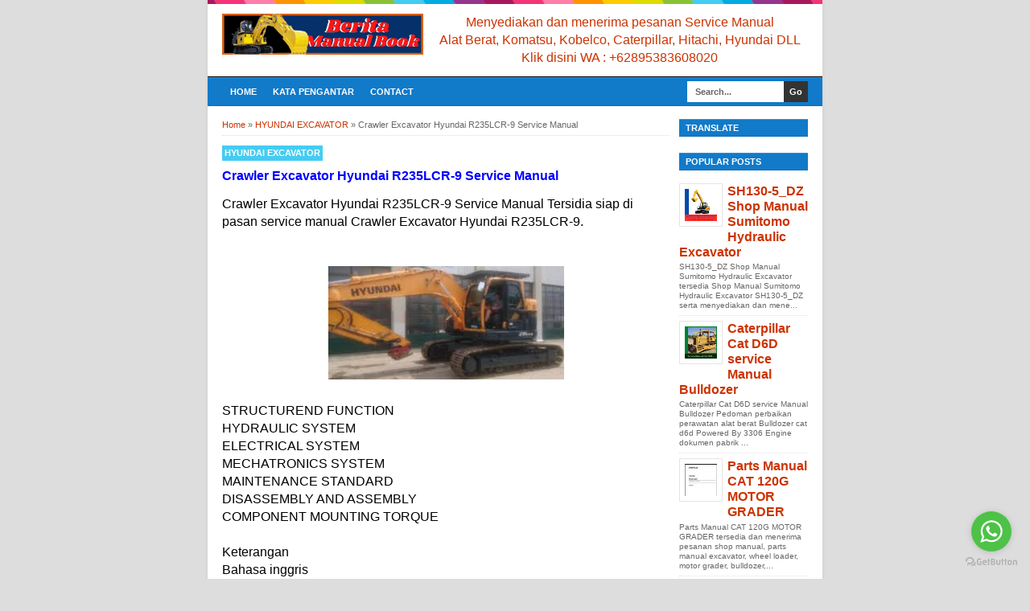

--- FILE ---
content_type: text/html; charset=UTF-8
request_url: https://www.beritadiblog.com/2017/09/crawler-excavator-hyundai-r235lcr-9.html
body_size: 21119
content:
<!DOCTYPE html>
<html class='v2' dir='ltr' xmlns='http://www.w3.org/1999/xhtml' xmlns:b='http://www.google.com/2005/gml/b' xmlns:data='http://www.google.com/2005/gml/data' xmlns:expr='http://www.google.com/2005/gml/expr'>
<head>
<link href='https://www.blogger.com/static/v1/widgets/335934321-css_bundle_v2.css' rel='stylesheet' type='text/css'/>
<script async='async' crossorigin='anonymous' src='https://pagead2.googlesyndication.com/pagead/js/adsbygoogle.js?client=ca-pub-3877878694691264'></script>
<meta content='I31j_bSOVca4ydVkK6CId1q6lxW7_0xKoHF3oDGxEAQ' name='google-site-verification'/>
<meta content='gw9QPElyO5d1VqpPQsuQjUXijGGzk-1ZeK55yyYf8b8' name='google-site-verification'/>
<meta content='iY5YLhIlFvP78Y3gAvP7OpOhX-6epig8-Kq2HCymdf4' name='google-site-verification'/>
<!--[if lt IE 9]> <script src="http://html5shiv.googlecode.com/svn/trunk/html5.js"> </script> <![endif]-->
<meta content='width=device-width,initial-scale=1,minimum-scale=1,maximum-scale=1' name='viewport'/>
<meta content='text/html;charset=UTF-8' http-equiv='Content-Type'/>
<meta content='IE=edge,chrome=1' http-equiv='X-UA-Compatible'/>
<meta content='text/html; charset=UTF-8' http-equiv='Content-Type'/>
<meta content='blogger' name='generator'/>
<link href='https://www.beritadiblog.com/favicon.ico' rel='icon' type='image/x-icon'/>
<link href='https://www.beritadiblog.com/2017/09/crawler-excavator-hyundai-r235lcr-9.html' rel='canonical'/>
<link rel="alternate" type="application/atom+xml" title="Berita Manual Book - Atom" href="https://www.beritadiblog.com/feeds/posts/default" />
<link rel="alternate" type="application/rss+xml" title="Berita Manual Book - RSS" href="https://www.beritadiblog.com/feeds/posts/default?alt=rss" />
<link rel="service.post" type="application/atom+xml" title="Berita Manual Book - Atom" href="https://www.blogger.com/feeds/372520528033634563/posts/default" />

<link rel="alternate" type="application/atom+xml" title="Berita Manual Book - Atom" href="https://www.beritadiblog.com/feeds/6607717046140395272/comments/default" />
<!--Can't find substitution for tag [blog.ieCssRetrofitLinks]-->
<link href='https://blogger.googleusercontent.com/img/b/R29vZ2xl/AVvXsEj-ts58lDkHU0H3tvqPTyNaEhiOw7qYCqrXNjteVmwzks8WOKRW3f8UksFmRytT2bNk4veYccoHzi_pM84cN9aE4phlqjti_Snj08BBsf3fVAA0eI4KoOM8oLAs11nuJcPNUW7oBAQMLsI/s1600/hyundai+%25281%2529.jpg' rel='image_src'/>
<meta content='Crawler Excavator Hyundai R235LCR-9 Service Manual Tersidia siap di pasan service manual Crawler Excavator Hyundai R235LCR-9.' name='description'/>
<meta content='https://www.beritadiblog.com/2017/09/crawler-excavator-hyundai-r235lcr-9.html' property='og:url'/>
<meta content='Crawler Excavator Hyundai R235LCR-9 Service Manual ' property='og:title'/>
<meta content='Crawler Excavator Hyundai R235LCR-9 Service Manual Tersidia siap di pasan service manual Crawler Excavator Hyundai R235LCR-9.' property='og:description'/>
<meta content='https://blogger.googleusercontent.com/img/b/R29vZ2xl/AVvXsEj-ts58lDkHU0H3tvqPTyNaEhiOw7qYCqrXNjteVmwzks8WOKRW3f8UksFmRytT2bNk4veYccoHzi_pM84cN9aE4phlqjti_Snj08BBsf3fVAA0eI4KoOM8oLAs11nuJcPNUW7oBAQMLsI/w1200-h630-p-k-no-nu/hyundai+%25281%2529.jpg' property='og:image'/>
<!-- Title Tag Blogger dioptimalkan -->
<title>Crawler Excavator Hyundai R235LCR-9 Service Manual  | Berita Manual Book</title>
<!-- Meta keywords otomatis halaman depan, statis, dan postingan -->
<meta content='Crawler Excavator Hyundai R235LCR-9 Service Manual ' name='keywords'/>
<!-- Noindex halaman pencarian, label, dan arsip -->
<!-- Facebook Open Graph Tag -->
<meta content='Crawler Excavator Hyundai R235LCR-9 Service Manual ' property='og:title'/>
<meta content='article' property='og:type'/>
<meta content='https://www.beritadiblog.com/2017/09/crawler-excavator-hyundai-r235lcr-9.html' property='og:url'/>
<!-- Large image, original size -->
<meta content='https://blogger.googleusercontent.com/img/b/R29vZ2xl/AVvXsEj-ts58lDkHU0H3tvqPTyNaEhiOw7qYCqrXNjteVmwzks8WOKRW3f8UksFmRytT2bNk4veYccoHzi_pM84cN9aE4phlqjti_Snj08BBsf3fVAA0eI4KoOM8oLAs11nuJcPNUW7oBAQMLsI/s1600/hyundai+%25281%2529.jpg' property='og:image'/>
<meta content='Crawler Excavator Hyundai R235LCR-9 Service Manual Tersidia siap di pasan service manual Crawler Excavator Hyundai R235LCR-9.' property='og:description'/>
<meta content='Berita Manual Book' property='og:site_name'/>
<meta content='263083931081310 ' property='fb:admins'/>
<!-- Google tag (gtag.js) -->
<script async='async' src='https://www.googletagmanager.com/gtag/js?id=UA-93036316-2'></script>
<script>
  window.dataLayer = window.dataLayer || [];
  function gtag(){dataLayer.push(arguments);}
  gtag('js', new Date());

  gtag('config', 'UA-93036316-2');
</script>
<style id='page-skin-1' type='text/css'><!--
/*
-----------------------------------------------
Blogger Template Style
Name:     BroSense Modifed
Designer: Berita Manual Book
URL:      http://www.beritadiblog.com/
----------------------------------------------- */
/* Variable definitions
====================
<Variable name="keycolor" description="Main Color" type="color" default="#117AC9"/>
<Group description="Page Text" selector="body">
<Variable name="body.font" description="Font" type="font"
default="normal normal 13px Arial, sans-serif"/>
<Variable name="body.text.color" description="Main Text Color" type="color" default="#333333"/>
</Group>
<Group description="Links" selector=".main-outer">
<Variable name="link.color" description="Link Color" type="color" default="#0099cc"/>
<Variable name="link.visited.color" description="Visited Color" type="color" default="#0099cc"/>
<Variable name="link.hover.color" description="Hover Color" type="color" default="#006c8e"/>
</Group>
<Group description="Body Backgrounds" selector=".body-fauxcolumns-outer">
<Variable name="body.background.color" description="Outer Background" type="color" default="#dddddd"/>
</Group>
<Group description="Wrapper Backgrounds" selector="#wrapper">
<Variable name="wrapper.background.color" description="Wrapper Background" type="color" default="#ffffff"/>
</Group>
<Group description="Header Background" selector="#header-wrapper">
<Variable name="header.background.color" description="Header Background" type="color" default="#333333"/>
<Variable name="header.border.color" description="Border Color" type="color" default="#232323"/>
</Group>
<Variable name="body.background" description="Body Background" type="background"
color="#dddddd" default="$(color) none repeat scroll top left"/>
<Variable name="body.background.override" description="Body Background Override" type="string" default=""/>
<Group description="Blog Title" selector=".header h1.title, .header p.title">
<Variable name="header.font" description="Font" type="font"
default="normal bold 16px Arial, sans-serif"/>
<Variable name="header.text.color" description="Title Color" type="color" default="#ffffff" />
</Group>
<Group description="Blog Description" selector=".header .description">
<Variable name="description.text.color" description="Description Color" type="color"
default="#ffffff" />
</Group>
<Group description="Post Title" selector="h2.post-title">
<Variable name="post.title.font" description="Font" type="font"
default="normal bold 14px Arial, Helvetica, FreeSans, sans-serif"/>
<Variable name="post.title.color" description="Text Color" type="color" default="#333333"/>
</Group>
<Group description="Post Author" selector=".post-label-block .profile-block">
<Variable name="post.profile.background.color" description="Background Color" type="color"
default="#A2A2A2"/>
<Variable name="post.profile.color" description="Text Color" type="color"
default="#ffffff"/>
</Group>
<Group description="Post Date" selector=".post-label-block .date-block">
<Variable name="post.date.background.color" description="Background Color" type="color"
default="#89C237"/>
<Variable name="post.date.color" description="Text Color" type="color"
default="#ffffff"/>
</Group>
<Group description="Post Lebel" selector=".post-label-block .label-block">
<Variable name="post.label.background.color" description="Background Color" type="color"
default="#44CCF2"/>
<Variable name="post.label.color" description="Text Color" type="color"
default="#ffffff"/>
</Group>
<Group description="Post Thumbnail" selector=".img-thumbnail">
<Variable name="post.thumbnail.background.color" description="Background Color" type="color"
default="#ffffff"/>
<Variable name="post.thumbnail.border.background.color" description="Border Color" type="color"
default="#e5e5e5"/>
</Group>
<Group description="Sidebar Title" selector=".sidebar h2">
<Variable name="widget.title.background.color" description="Background Color" type="color" default="#117AC9"/>
<Variable name="widget.title.font" description="Title Font" type="font"
default="bold normal 11px Arial, sans-serif"/>
<Variable name="widget.title.text.color" description="Title Color" type="color" default="#ffffff"/>
</Group>
<Group description="Sidebar Title Border" selector=".sidebar h2">
<Variable name="sidebar.title.border.top.color" description="Border Top Color" type="color" default="#3690D4"/>
<Variable name="sidebar.title.border.bottom.color" description="Border Bottom Color" type="color" default="#0F6DB3"/>
</Group>
<Group description="Navigation Menu" selector="#nav">
<Variable name="navigation.menu.font" description="Font" type="font"
default="bold normal 11px Arial, sans-serif"/>
<Variable name="menu.background.color" description="Background Color" type="color" default="#117AC9"/>
<Variable name="menu.navigation.text.color" description="Text Color" type="color" default="#ffffff"/>
<Variable name="menu.navigation.hover.color" description="Hover Color" type="color" default="#333333"/>
</Group>
<Group description="Navigation Menu Border" selector="#nav">
<Variable name="menu.border.top.color" description="Border Top Color" type="color" default="#3690D4"/>
<Variable name="menu.border.bottom.color" description="Border Bottom Color" type="color" default="#0F6DB3"/>
</Group>
<Group description="Search Box" selector="#search-form">
<Variable name="input.background.color" description="Input Background Color" type="color" default="#ffffff"/>
<Variable name="button.background.color" description="Button Background Color" type="color" default="#333333"/>
<Variable name="input.color" description="Input Color" type="color" default="#666666"/>
<Variable name="button.color" description="Button Color" type="color" default="#ffffff"/>
</Group>
<Group description="Footer" selector="#footer-wrapper">
<Variable name="footer.font" description="Font" type="font"
default="normal normal 11px Arial, sans-serif"/>
<Variable name="footer.background.color" description="Background Color" type="color" default="#333333"/>
<Variable name="footer.color" description="Footer Color" type="color" default="#ffffff"/>
<Variable name="footer.border.color" description="Border Color" type="color" default="#454545"/>
</Group>
*/
/**
* Eric Meyer&#39;s Reset CSS v2.0 (http://meyerweb.com/eric/tools/css/reset/)
* http://cssreset.com
*/
html,body,div,span,applet,object,iframe,h1,h2,h3,h4,h5,h6,p,blockquote,pre,a,abbr,acronym,address,big,cite,code,del,dfn,em,img,ins,kbd,q,s,samp,small,strike,strong,sub,sup,tt,var,b,u,i,center,dl,dt,dd,ol,ul,li,fieldset,form,label,legend,table,caption,tbody,tfoot,thead,tr,th,td,article,aside,canvas,details,embed,figure,figcaption,footer,header,hgroup,menu,nav,output,ruby,section,summary,time,mark,audio,video{margin:0;padding:0;border:0;font-size:100%;font:inherit;vertical-align:baseline;}/* HTML5 display-role reset for older browsers */article,aside,details,figcaption,figure,footer,header,hgroup,menu,nav,section{display:block;}body{line-height:1;display:block;}*{margin:0;padding:0;}html{display:block;}ol,ul{list-style:none;}blockquote,q{quotes:none;}blockquote:before,blockquote:after,q:before,q:after{content:&#39;&#39;;content:none;}table{border-collapse:collapse;border-spacing:0;}
/* FRAMEWORK */
.section, .widget {
margin: 0 0 0 0;
}
.navbar, .blog-feeds, .feed-links, #backlinks-container {
display:none;
}
strong,b{font-weight:bold;
}
cite,em,i{font-style:italic;
}
a:link{color:#cc3300;text-decoration:none;outline:none;transition:all 0.5s;-moz-transition:all 0.5s;-webkit-transition:all 0.5s;
}
a:visited{color:#0099cc;text-decoration:none;
}
a:hover{color:#0000ff;text-decoration:none;
}
a img{border:none;border-width:0;outline:none;
}
abbr,acronym{border-bottom:1px dotted;cursor:help;
}
sup,sub{vertical-align:baseline;position:relative;top:-.4em;font-size:86%;
}
sub{top:.4em;}small{font-size:86%;
}
kbd{font-size:80%;border:1px solid #999;padding:2px 5px;border-bottom-width:2px;border-radius:3px;
}
mark{background-color:#ffce00;color:black;
}
p,blockquote,pre,table,figure,hr,form,ol,ul,dl{margin:1.5em 0;
}
hr{height:1px;border:none;background-color:#666;
}
/* heading */
h1,h2,h3,h4,h5,h6{font-weight:bold;line-height:normal;margin:0 0 0.6em;
}
h1{font-size:200%
}
h2{font-size:180%
}
h3{font-size:160%
}
h4{font-size:140%
}
h5{font-size:120%
}
h6{font-size:100%
}
/* list */
ol,ul,dl{margin:.5em 0em .5em 3em
}
ol{list-style:decimal outside
}
ul{list-style:disc outside
}
li{margin:.5em 0
}
dt{font-weight:bold
}
dd{margin:0 0 .5em 2em
}
/* form */
input,button,select,textarea{font:inherit;font-size:100%;line-height:normal;vertical-align:baseline;
}
textarea{display:block;-webkit-box-sizing:border-box;-moz-box-sizing:border-box;box-sizing:border-box;
}
/* code blockquote */
pre,code{font-family:&quot;Courier New&quot;,Courier,Monospace;color:inherit;
}
pre{white-space:pre;word-wrap:normal;overflow:auto;
}
blockquote{background:#f8f8f8;margin-left:2em;margin-right:2em;border-left:4px solid #ccc;padding:1em 1em;font-style:italic;
}
/* table */
.post-body table[border=&quot;1&quot;] th, .post-body table[border=&quot;1&quot;] td, .post-body table[border=&quot;1&quot;] caption{border:1px solid;padding:.2em .5em;text-align:left;vertical-align:top;
}
.post-body table.tr-caption-container {border:1px solid #e5e5e5;
}
.post-body th{font-weight:bold;
}
.post-body table[border=&quot;1&quot;] caption{border:none;font-style:italic;
}
.post-body table{background:#f6f6f6;
}
.post-body td, .post-body th{vertical-align:top;text-align:left;font-size:13px;padding:3px 5px;border:1px solid #e5e5e5;
}
.post-body th{background:#eee;
}
.post-body table.tr-caption-container td {background:#f6f6f6;border:none;padding:8px;
}
.post-body img {max-width:100%;height:auto;
}
.post-body img, .post-body table.tr-caption-container {max-width:100%;height:auto;
}
.post-body .separator img {max-width:92%;height:auto;
}
.post-body td.tr-caption {color:#666;font-size:80%;padding:0px 8px 8px !important;
}
img {
max-width:100%;
height:auto;
border:0;
}
table {
max-width:100%;
}
.clear {
clear:both;
}
.clear:after {
visibility:hidden;
display:block;
font-size:0;
content:" ";
clear:both;
height:0;
}
body {
background:#dddddd none repeat scroll top left;
margin:0 0 0 0;
padding:0 0 0 0;
color:#000000;
font:normal normal 16px Arial, sans-serif;
text-align:left;
}
/* WRAPPER */
#wrapper {
background:#ffffff;
max-width:764px;
margin:0 auto;
padding:0;
box-shadow:0px 0px 5px rgba(30, 30, 30, 0.08);
}
/* HEADER WRAPPER */
#header-wrapper {
background:rgba(0, 0, 0, 0) url(https://blogger.googleusercontent.com/img/b/R29vZ2xl/AVvXsEhlW7cpXu8kXt3rVOS4FthvFgDGwhM00FX5zKa6oRL8_RmkM35MRtjbENAwzxGVD61kmLaWIf7sQ2VVtDP19_RHM-IYO2hQZ_cDHO50OHosh8XteBo1Ez-1LH44j9Y3WdEkbiclIPJzqGQL/s1600/line.png) repeat-x top center;
margin:0 auto;
padding:17px 18px 12px;
overflow:hidden;
color:#0072c9;
border-bottom:1px solid #000000;
}
#header-wrapper a img, .banner728-top a img {
display:block;
}
.header {
float:left;
max-width:250px;
width:100%;
margin:0 0;
}
.header img {
max-width:250px;
height:auto;
}
.header h1.title,.header p.title {
font:normal bold 16px Arial, sans-serif;
margin:0 0 0 0
}
.header .description {
color:#ffffff;
margin:0.5em 0 0;
padding:0px 0px 0px 0px;
}
.header a {
color:#0072c9;
}
.header a:hover {
color:#cc3300;
}
.banner468-header {
float:right;
max-width:468px;
width:100%;
margin:0 0;
}
/* MENU NAVIGATION */
#nav {
font:bold normal 11px Arial, sans-serif;
background:#117AC9;
border-top: 1px solid #3690D4;
border-bottom:1px solid #0F6DB3;
margin:0 auto;
padding:0 0;
text-transform:uppercase;
display:inline-block;
max-width:764px;
width:100%;
}
#nav ul#menu {
float:left;
margin:0px 0px 0px 18px;
padding:0px 0px;
height:34px;
}
#nav li {
margin:0px 0px;
padding:0px 0px;
float:left;
display:inline;
list-style:none;
position:relative;
}
#nav li > a {
display:block;
padding:0 10px;
margin:3px 0;
line-height:28px;
text-decoration:none;
color:#ffffff;
}
#nav li li > a {
display:block;
padding:0 10px;
margin:0 0;
line-height:24px;
text-decoration:none;
color:#ffffff;
}
#nav li:hover > a, #nav a:hover {
background-color:#333333;
}
#nav li ul {
background:#555;
margin:0 0;
width:170px;
height:auto;
position:absolute;
top:31px;
left:0px;
z-index:10;
display:none;
}
#nav li li {
display:block;
float:none;
}
#nav li:hover > ul {
display:block;
}
#nav li ul ul {
left:100%;
top:0px;
}
#search-form {
float:right;
margin:0 18px 0 0;
font-weight:bold;
}
#search-form input#search-box[type="text"] {
background:#ffffff;
float:left;
height:26px;
line-height:26px;
margin:4px 0;
padding:0 10px;
width:100px;
color:#666666;
border:none;
}
#search-form input#search-button[type="submit"] {
float:right;
background:#333333;
color:#ffffff;
height:26px;
line-height:26px;
margin:4px 0;
padding:0 7px;
border:none;
}
#search-form input#search-button[type="submit"]:hover{
background:#222;
cursor:pointer
}
#search-form input#search-box[type="text"]:focus {
background:#eee;
outline:none;
}
.banner728-top, .banner728-bottom {
padding:0 18px;
}
.banner728-top h2, .banner728-bottom h2{
display:none;
}
.banner728-top .widget-content {
margin:6px 0 0;
max-width:728px;
overflow:hidden;
}
.banner728-bottom .widget-content {
margin:6px 0;
max-width:728px;
overflow:hidden;
}
/* CONTENT WRAPPER */
#content-wrapper {
position:relative;
margin:0 auto;
padding:0 18px;
overflow:hidden;
word-wrap:break-word;
}
/* POST WRAPPER */
#post-wrapper {
float:left;
width:100%;
margin:12px -160px 12px 0
}
.post-container {
margin:0 172px 0 0;
max-width:100%;
}
.breadcrumbs {
font-size:11px;
color:#666;
padding:0 0 5px;
margin:0 0 12px;
border-bottom:1px dotted #ddd;
}
.post-label-block {
margin:0 0 8px;
font-weight:bold;
text-transform:uppercase;
font-size:11px;
}
.post-label-block .label-block {
background:#44CCF2;
color:#ffffff;
display:inline-block;
padding:2px 3px;
margin:0 0 2px;
}
.post-label-block .date-block {
background:#89C237;
color:#ffffff;
display:inline-block;
padding:2px 3px;
margin:0 0 2px;
}
.post-label-block .profile-block {
background:#A2A2A2;
color:#ffffff;
display:inline-block;
padding:2px 3px;
margin:0 0 2px;
}
.post-label-block .label-block:hover, .post-label-block .date-block:hover {
background:#333;
}
.post-label-block abbr {
border-bottom:none;
}
.post {
border-bottom:1px dotted #ddd;
margin:0 0 12px;
padding:0 0 7px;
overflow:hidden;
}
.post-body {
line-height: 1.4;
}
h2.post-title, h1.post-title {
font:normal bold 16px Arial, Helvetica, FreeSans, sans-serif;
}
h1.post-title {
margin-bottom:15px;
}
h2.post-title a, h1.post-title a, h2.post-title, h1.post-title {
color:#0000ff;
}
h2.post-title a:hover, h1.post-title a:hover {
color:#cc3300;
}
.img-thumbnail {
background:#ffffff;
float:left;
width:74px;
height:74px;
margin:0 10px 5px 0;
padding:8px;
border:1px solid #e5e5e5;
}
.img-thumbnail img {
width:74px;
height:74px;
}
.post-author {
color:#999;
font-style:italic;
margin:15px 0 0;
font-size:11px;
font-weight:bold;
}
.post-author a {
color:#999;
}
.post-author a:hover {
border-bottom:1px dotted #ddd;
}
#blog-pager {
margin:0 0;
clear:both !important;
padding:3px 3px;
text-transform:uppercase;
font-size:11px;
font-weight:bold;
}
#blog-pager-newer-link a {
background:#89C237;
float:left;
display:block;
padding:2px 3px;
color:#fff;
}
#blog-pager-older-link a {
background:#89C237;
float:right;
display:block;
padding:2px 3px;
color:#fff;
}
a.home-link {
background:#89C237;
display:inline-block;
padding:2px 3px;
color:#fff;
}
#blog-pager-older-link a:hover, #blog-pager-newer-link a:hover, a.home-link:hover {
background-color:#333;
color:#fff;
}
/* SIDEBAR WRAPPER */
#sidebar-wrapper {
float:right;
width:160px;
margin:12px 0;
}
.sidebar-container {
margin:0 0;
}
.sidebar h2 {
font:bold normal 11px Arial, sans-serif;
background:#117AC9;
color:#ffffff;
margin:0 0 10px 0;
padding:4px 8px;
text-transform:uppercase;
border-top: 1px solid #3690D4;
border-bottom:1px solid #0F6DB3;
}
.sidebar .widget {
padding:0 0 10px;
}
.sidebar ul, .sidebar ol {
list-style-type:none;
margin:0 0 0 0;
padding:0 0 0 0;
}
.sidebar li {
margin:0 0 0 0;
padding:3px 0;
border-bottom:1px dotted #ddd
}
/* label */
.label-size-1,.label-size-2,.label-size-3,.label-size-4,.label-size-5 {
font-size:100%;
filter:alpha(100);
opacity:10
}
.cloud-label-widget-content{
text-align:left
}
.label-size{
display:block;
float:left;
background:#89C237;
margin:0 3px 3px 0;
color:#eee;
font-size:11px;
text-transform:uppercase;
font-weight:bold;
}
.label-size a,.label-size span{
display:inline-block;
color:#fff;
padding:2px 3px;
}
.label-size:hover{
background:#333333
}
.label-count {
white-space:nowrap;
padding-right:3px;
margin-left:-3px;
}
.label-size {
line-height:1.2
}
/* popular post */
.PopularPosts .item-thumbnail{
margin:0 6px 6px 0;
display:inline;
padding:6px;
border:1px solid #e5e5e5;
}
.PopularPosts .item-thumbnail a img{
height:40px;
width:40px;
display:block;
margin:0;
padding:0;
}
.PopularPosts .widget-content ul li{
padding:6px 0px !important;
border-bottom:1px dotted #e2e2e2;
}
.PopularPosts .item-title{
font-weight:bold;
}
.PopularPosts .item-snippet {
font-size:10px;
color:#666;
}
.profile-img {
display:inline;
opaciry:10;
margin:0 6px 3px 0;
}
/* ==== Related Post Widget Start ==== */
.related-post {
margin:15px 0px 0px;
border:1px solid #e5e5e5;
padding:10px;
background:#f6f6f6;
}
.related-post h4 {
font-size:14px;
margin:0 0 .5em;
text-transform:uppercase;
}
.related-post-style-2 {
margin:0 0 0 0 !important;
padding:0 0 0 0 !important;
list-style:none;
}
.related-post-style-2 li {
margin:0 0 0 0;
padding:0 0 0 0;
}
.related-post-style-2 li {
padding:5px 0 !important;
border-top:1px solid #eee;
overflow:hidden;
}
.related-post-style-2 li:first-child {border-top:none}
.related-post-style-2 .related-post-item-thumbnail {
width:40px;
height:40px;
max-width:none;
max-height:none;
background:#fff;
border: 1px solid #e5e5e5;
padding:6px;
float:left;
margin:2px 8px 0 0;
}
.related-post-style-2 .related-post-item-title {
font:bold 14px Arial, sans-serif;
}
.related-post-style-2 .related-post-item-summary {
display:block;
overflow:hidden;
font-size:11px;
}
.related-post-style-2 .related-post-item-more {}
/* share buttons */
.share-buttons-box {
height: 67px;
margin:20px 0 0;
overflow:hidden;
}
.share-buttons {
margin:0 0;
height:67px;
float:left;
}
.share-buttons .share {
float:left;
margin-right:10px;
display:inline-block;
}
/* facebook comments */
.fbbox-comments {
box-sizing: border-box;
-moz-box-sizing: border-box;
background:#f6f6f6;
border:1px solid #e5e5e5;
margin: 0 0 20px;
}
.fb-comments{width: 100% !important;}
.fb-comments iframe[style]{width: 100% !important;}
.fb-like-box{width: 100% !important;}
.fb-like-box iframe[style]{width: 100% !important;}
.fb-comments span{width: 100% !important;}
.fb-comments iframe span[style]{width: 100% !important;}
.fb-like-box span{width: 100% !important;}
.fb-like-box iframe span[style]{width: 100% !important;
}
/* FOOTER WRAPPER */
#footer-wrapper {
background:#333333;
margin:0 auto;
padding:12px 18px;
overflow:hidden;
color:#ffffff;
font:normal normal 11px Arial, sans-serif;
border-top:1px solid #454545;
}
.footer-left {
float:left;
}
.footer-right {
float:right;
}
#footer-wrapper a {
color:#ffffff;
}
#footer-wrapper a:hover {
color:#cc3300;
}
.tinynav {
background:#fff;
display:none;
margin:4px 0 4px 18px;
padding:6px;
border:none;
}
.tinynav option {
padding:0 4px;
}
@media only screen and (max-width:768px){
.header, .banner468-header {
float:none;
max-width:100%;
}
.header {
margin:0 0 12px;
}
}
@media only screen and (max-width:640px){
.tinynav {
display: inline-block;
}
#menu {
display:none;
}
}
@media only screen and (max-width:480px){
#header-wrapper {
padding:17px 10px 12px;
}
.header, .banner468-header {
text-align:center;
}
#content-wrapper, .banner728-top, .banner728-bottom {
padding:0 10px;
}
#post-wrapper, #sidebar-wrapper {
width:100%;
max-width:100%;
float:none;
margin:12px 0 12px 0;
}
.post-container {
margin:0 0 0 0;
}
#nav ul#menu {
margin:0px 0px 0px 10px;
}
#search-form {
margin:0 10px 0 0;
}
#footer-wrapper {
padding:12px 10px;
text-align:center;
}
.footer-left, .footer-right {
float:none;
}
.tinynav {
margin:3px 0 3px 10px;
}
.comment .comment-thread.inline-thread .comment {
margin: 0 0 0 0 !important;
}
.related-post {
padding:8px;
}
.comments .comments-content {
padding:0 8px !important;
}
.comments .comments-content .comment-thread ol {
margin:8px 0 !important;
}
}
@media screen and (max-width:320px){
.img-thumbnail {
width:70px;
height:70px;
margin:0 6px 3px 0;
}
.img-thumbnail img {
width:70px;
height:70px;
}
#search-form input#search-box[type="text"] {
width:80px;
}
}
/* VIEWPORT */
@-wekit-viewport{width:device-width;max-zoom:1;min-zoom:1}
@-moz-viewport{width:device-width;max-zoom:1;min-zoom:1}
@-ms-viewport{width:device-width;max-zoom:1;min-zoom:1}
@-o-viewport{width:device-width;max-zoom:1;min-zoom:1}
@viewport{width:device-width;max-zoom:1;min-zoom:1}

--></style>
<style id='template-skin-1' type='text/css'><!--
/* CSS TATA LETAK */
body#layout div.section {
background: transparent;
margin: 0px 0px 15px 0px;
padding: 0px;
border: none;
box-sizing: border-box;
}
body#layout .section h4 {
display: none;
}
body#layout .widget-content {
margin-top: 0;
}
body#layout #header-wrapper, body#layout #content-wrapper {
padding: 0 0 0 0;
}
body#layout #nav {
display: none;
}
--></style>
<style type='text/css'>
/* COMMENT */

.comment-form {
	overflow:hidden;
}
.comments h3 {
	font-weight:bold;
	margin:0 0 15px 0;
	font-size:14px;
	padding:0 0 0 0;
}
h4#comment-post-message {
	display:none;
	margin:0 0 0 0;
}
.comments{
	clear:both;
	margin-top:10px;
	margin-bottom:0
}
.comments .comments-content {
	font-size:13px;
	margin-bottom:8px;
	background: none repeat scroll 0% 0% #F6F6F6;
	padding:0 12px;
	border: 1px solid #e5e5e5;
	
}
.comments .comments-content .comment-thread ol{
	text-align:left;
	margin:12px 0;
	padding:0
}

.comments .avatar-image-container {
	background:#fff;
	overflow:hidden;
	padding:6px;
	border:1px solid #e5e5e5;
}
.comments .comment-block{
	position:relative;
	background:#fff;
	padding:10px;
	margin-left:60px;
	border:1px solid #e5e5e5;
}

.comments .comments-content .comment-replies{
	margin:8px 0;
	margin-left:60px
}
.comments .comments-content .comment-thread:empty{
	display:none
}
.comments .comment-replybox-single {
	padding:0;
	margin:8px 0;
	margin-left:60px;
}
.comments .comment-replybox-thread {
	margin:8px 0 0 0;
	padding:0;
}


.comments .comments-content .comment{
	margin-bottom:6px;
	padding:0
}
.comments .comments-content .comment:first-child {
	padding:0;
	margin:0
}
.comments .comments-content .comment:last-child {
	padding:0;
	margin:0
}
.comments .comment-thread.inline-thread .comment, .comments .comment-thread.inline-thread .comment:last-child {
	margin:0px 0px 5px 30%
}
.comment .comment-thread.inline-thread .comment:nth-child(6) {
	margin:0px 0px 5px 25%;
}
.comment .comment-thread.inline-thread .comment:nth-child(5) {
	margin:0px 0px 5px 20%;
}
.comment .comment-thread.inline-thread .comment:nth-child(4) {
	margin:0px 0px 5px 15%;
}
.comment .comment-thread.inline-thread .comment:nth-child(3) {
	margin:0px 0px 5px 10%;
}
.comment .comment-thread.inline-thread .comment:nth-child(2) {
	margin:0px 0px 5px 5%;
}
.comment .comment-thread.inline-thread .comment:nth-child(1) {
	margin:0px 0px 5px 0;
}

.comments .comments-content .comment-thread{
	margin:0;
	padding:0
}
.comments .comments-content .inline-thread{
	padding:0 0;
	margin:0
}

.comments .comments-content .icon.blog-author{
	position:absolute;
	top:-2px;
	right:-2px;
	margin:0;
	background-image: url(//3.bp.blogspot.com/-c0gwWErZ6ZI/UbSD539E_qI/AAAAAAAAAPQ/vQuaJw27r1A/s1600/bitmap.png);
	width:59px;
	height:43px;
}

.comments .comment .comment-actions a{
	background:#89C237;
	display:inline-block;
	color:#fff;
	font-weight:bold;
	font-size:10px;
	line-height:15px;
	padding:2px 3px;
	margin:4px 8px 0 0;
}
.comments .comment .comment-actions a:hover, .comments .continue a:hover{
	text-decoration:none;
	background:#333;
}

.comments .continue a {
	background:#89C237;
	color:#fff;
	display:inline-block;
	padding:3px 4px;
	font-size:10px;
}

.pesan-komentar {
	background:#fff;
	padding:10px 20px;
	margin:0 8px;
	border:1px solid #e5e5e5;
}
.pesan-komentar p {
	line-height:normal;
	margin:0 0;
}

</style>
<script src="//ajax.googleapis.com/ajax/libs/jquery/1.7.1/jquery.min.js"></script>
<script>
//<![CDATA[
/*! http://tinynav.viljamis.com v1.2 by @viljamis */
(function(a,k,g){a.fn.tinyNav=function(l){var c=a.extend({active:"selected",header:"",indent:"- ",label:""},l);return this.each(function(){g++;var h=a(this),b="tinynav"+g,f=".l_"+b,e=a("<select/>").attr("id",b).addClass("tinynav "+b);if(h.is("ul,ol")){""!==c.header&&e.append(a("<option/>").text(c.header));var d="";h.addClass("l_"+b).find("a").each(function(){d+='<option value="'+a(this).attr("href")+'">';var b;for(b=0;b<a(this).parents("ul, ol").length-1;b++)d+=c.indent;d+=a(this).text()+"</option>"});
e.append(d);c.header||e.find(":eq("+a(f+" li").index(a(f+" li."+c.active))+")").attr("selected",!0);e.change(function(){k.location.href=a(this).val()});a(f).after(e);c.label&&e.before(a("<label/>").attr("for",b).addClass("tinynav_label "+b+"_label").append(c.label))}})}})(jQuery,this,0);
//]]>
</script>
<script>
// TinyNav.js
$(function () {
  $('#menu').tinyNav();
});
</script>
<script type='text/javascript'>
        (function(i,s,o,g,r,a,m){i['GoogleAnalyticsObject']=r;i[r]=i[r]||function(){
        (i[r].q=i[r].q||[]).push(arguments)},i[r].l=1*new Date();a=s.createElement(o),
        m=s.getElementsByTagName(o)[0];a.async=1;a.src=g;m.parentNode.insertBefore(a,m)
        })(window,document,'script','https://www.google-analytics.com/analytics.js','ga');
        ga('create', 'UA-93036316-2', 'auto', 'blogger');
        ga('blogger.send', 'pageview');
      </script>
<script async='async' custom-element='amp-auto-ads' src='https://cdn.ampproject.org/v0/amp-auto-ads-0.1.js'>
</script>
<link href='https://www.blogger.com/dyn-css/authorization.css?targetBlogID=372520528033634563&amp;zx=f7d06354-9ef6-45ad-b116-8b3b70195d9e' media='none' onload='if(media!=&#39;all&#39;)media=&#39;all&#39;' rel='stylesheet'/><noscript><link href='https://www.blogger.com/dyn-css/authorization.css?targetBlogID=372520528033634563&amp;zx=f7d06354-9ef6-45ad-b116-8b3b70195d9e' rel='stylesheet'/></noscript>
<meta name='google-adsense-platform-account' content='ca-host-pub-1556223355139109'/>
<meta name='google-adsense-platform-domain' content='blogspot.com'/>

<script async src="https://pagead2.googlesyndication.com/pagead/js/adsbygoogle.js?client=ca-pub-9369408508449323&host=ca-host-pub-1556223355139109" crossorigin="anonymous"></script>

<!-- data-ad-client=ca-pub-9369408508449323 -->

</head>
<body class='loading'>
<div id='fb-root'></div>
<script>
(function(d, s, id) {
  var js, fjs = d.getElementsByTagName(s)[0];
  if (d.getElementById(id)) return;
  js = d.createElement(s); js.id = id;
  js.src = "//connect.facebook.net/id_ID/sdk.js#xfbml=1&version=v2.3";
  fjs.parentNode.insertBefore(js, fjs);
}(document, 'script', 'facebook-jssdk'));
</script>
<!-- navbar menu start -->
<div class='navbar section' id='navbar'><div class='widget Navbar' data-version='1' id='Navbar1'><script type="text/javascript">
    function setAttributeOnload(object, attribute, val) {
      if(window.addEventListener) {
        window.addEventListener('load',
          function(){ object[attribute] = val; }, false);
      } else {
        window.attachEvent('onload', function(){ object[attribute] = val; });
      }
    }
  </script>
<div id="navbar-iframe-container"></div>
<script type="text/javascript" src="https://apis.google.com/js/platform.js"></script>
<script type="text/javascript">
      gapi.load("gapi.iframes:gapi.iframes.style.bubble", function() {
        if (gapi.iframes && gapi.iframes.getContext) {
          gapi.iframes.getContext().openChild({
              url: 'https://www.blogger.com/navbar/372520528033634563?po\x3d6607717046140395272\x26origin\x3dhttps://www.beritadiblog.com',
              where: document.getElementById("navbar-iframe-container"),
              id: "navbar-iframe"
          });
        }
      });
    </script><script type="text/javascript">
(function() {
var script = document.createElement('script');
script.type = 'text/javascript';
script.src = '//pagead2.googlesyndication.com/pagead/js/google_top_exp.js';
var head = document.getElementsByTagName('head')[0];
if (head) {
head.appendChild(script);
}})();
</script>
</div><div class='widget Label' data-version='1' id='Label13'>
<a class='label-index' href='https://www.beritadiblog.com/search/label/BOBCAT' value='2'>BOBCAT</a>
<a class='label-index' href='https://www.beritadiblog.com/search/label/BOBCAT%20COMPACT%20EXCAVATOR' value='2'>BOBCAT COMPACT EXCAVATOR</a>
<a class='label-index' href='https://www.beritadiblog.com/search/label/BOMAG%20VIBRO' value='2'>BOMAG VIBRO</a>
<a class='label-index' href='https://www.beritadiblog.com/search/label/CASE' value='5'>CASE</a>
<a class='label-index' href='https://www.beritadiblog.com/search/label/CASE%20BACKHOE%20LOADER' value='2'>CASE BACKHOE LOADER</a>
<a class='label-index' href='https://www.beritadiblog.com/search/label/CASE%20EXCAVATOR' value='7'>CASE EXCAVATOR</a>
<a class='label-index' href='https://www.beritadiblog.com/search/label/CAT' value='24'>CAT</a>
<a class='label-index' href='https://www.beritadiblog.com/search/label/CATERPILLAR' value='36'>CATERPILLAR</a>
<a class='label-index' href='https://www.beritadiblog.com/search/label/CATERPILLAR%20BACKHOE%20LOADER' value='1'>CATERPILLAR BACKHOE LOADER</a>
<a class='label-index' href='https://www.beritadiblog.com/search/label/CATERPILLAR%20BULLDOZER' value='10'>CATERPILLAR BULLDOZER</a>
<a class='label-index' href='https://www.beritadiblog.com/search/label/CATERPILLAR%20EXCAVATOR' value='17'>CATERPILLAR EXCAVATOR</a>
<a class='label-index' href='https://www.beritadiblog.com/search/label/CATERPILLAR%20MOTOR%20GRADER' value='6'>CATERPILLAR MOTOR GRADER</a>
<a class='label-index' href='https://www.beritadiblog.com/search/label/CATERPILLAR%20PARTS%20MANUAL' value='10'>CATERPILLAR PARTS MANUAL</a>
<a class='label-index' href='https://www.beritadiblog.com/search/label/CATERPILLAR%20VIBRATORY' value='2'>CATERPILLAR VIBRATORY</a>
<a class='label-index' href='https://www.beritadiblog.com/search/label/CATERPILLAR%20WHEEL%20LOADER' value='8'>CATERPILLAR WHEEL LOADER</a>
<a class='label-index' href='https://www.beritadiblog.com/search/label/DOOSAN' value='1'>DOOSAN</a>
<a class='label-index' href='https://www.beritadiblog.com/search/label/DOOSAN%20EXCAVATOR' value='3'>DOOSAN EXCAVATOR</a>
<a class='label-index' href='https://www.beritadiblog.com/search/label/DOOSAN%20WHEEL%20LOADER' value='2'>DOOSAN WHEEL LOADER</a>
<a class='label-index' href='https://www.beritadiblog.com/search/label/DYNAPAC' value='1'>DYNAPAC</a>
<a class='label-index' href='https://www.beritadiblog.com/search/label/FREE%20DOWNLOAD' value='6'>FREE DOWNLOAD</a>
<a class='label-index' href='https://www.beritadiblog.com/search/label/gratis' value='1'>gratis</a>
<a class='label-index' href='https://www.beritadiblog.com/search/label/HITACHI' value='15'>HITACHI</a>
<a class='label-index' href='https://www.beritadiblog.com/search/label/HITACHI%20EXCAVATOR' value='21'>HITACHI EXCAVATOR</a>
<a class='label-index' href='https://www.beritadiblog.com/search/label/HITACHI%20PARTS%20CATALOG' value='2'>HITACHI PARTS CATALOG</a>
<a class='label-index' href='https://www.beritadiblog.com/search/label/HYUNDAI' value='12'>HYUNDAI</a>
<a class='label-index' href='https://www.beritadiblog.com/search/label/HYUNDAI%20EXCAVATOR' value='21'>HYUNDAI EXCAVATOR</a>
<a class='label-index' href='https://www.beritadiblog.com/search/label/HYUNDAI%20wheel%20loader' value='1'>HYUNDAI wheel loader</a>
<a class='label-index' href='https://www.beritadiblog.com/search/label/KATA%20PENGANTAR' value='3'>KATA PENGANTAR</a>
<a class='label-index' href='https://www.beritadiblog.com/search/label/ko' value='7'>ko</a>
<a class='label-index' href='https://www.beritadiblog.com/search/label/KOB' value='6'>KOB</a>
<a class='label-index' href='https://www.beritadiblog.com/search/label/KOBELCO' value='31'>KOBELCO</a>
<a class='label-index' href='https://www.beritadiblog.com/search/label/KOBELCO%20EXCAVATOR' value='40'>KOBELCO EXCAVATOR</a>
<a class='label-index' href='https://www.beritadiblog.com/search/label/KOBELCO%20PARTS%20MANUAL' value='2'>KOBELCO PARTS MANUAL</a>
<a class='label-index' href='https://www.beritadiblog.com/search/label/KOMATSU' value='112'>KOMATSU</a>
<a class='label-index' href='https://www.beritadiblog.com/search/label/KOMATSU%20BULLDOZER' value='56'>KOMATSU BULLDOZER</a>
<a class='label-index' href='https://www.beritadiblog.com/search/label/KOMATSU%20ENGINE' value='1'>KOMATSU ENGINE</a>
<a class='label-index' href='https://www.beritadiblog.com/search/label/KOMATSU%20EXCAVATOR' value='115'>KOMATSU EXCAVATOR</a>
<a class='label-index' href='https://www.beritadiblog.com/search/label/KOMATSU%20GRADER' value='9'>KOMATSU GRADER</a>
<a class='label-index' href='https://www.beritadiblog.com/search/label/KOMATSU%20PARTS%20BOOK' value='39'>KOMATSU PARTS BOOK</a>
<a class='label-index' href='https://www.beritadiblog.com/search/label/KOMATSU%20WHEEL%20LOADER' value='85'>KOMATSU WHEEL LOADER</a>
<a class='label-index' href='https://www.beritadiblog.com/search/label/KONTAK' value='1'>KONTAK</a>
<a class='label-index' href='https://www.beritadiblog.com/search/label/KUBOTA' value='1'>KUBOTA</a>
<a class='label-index' href='https://www.beritadiblog.com/search/label/MITSUBISHI%20ENGINE' value='2'>MITSUBISHI ENGINE</a>
<a class='label-index' href='https://www.beritadiblog.com/search/label/NEW%20HOLLAND' value='2'>NEW HOLLAND</a>
<a class='label-index' href='https://www.beritadiblog.com/search/label/NEW%20HOLLAND%20BACKHOE%20LOADER' value='2'>NEW HOLLAND BACKHOE LOADER</a>
<a class='label-index' href='https://www.beritadiblog.com/search/label/NEW%20HOLLAND%20ENGINE' value='3'>NEW HOLLAND ENGINE</a>
<a class='label-index' href='https://www.beritadiblog.com/search/label/NEW%20HOLLAND%20EXCAVATOR' value='8'>NEW HOLLAND EXCAVATOR</a>
<a class='label-index' href='https://www.beritadiblog.com/search/label/NEW%20HOLLAND%20WHEEL%20LOADER' value='1'>NEW HOLLAND WHEEL LOADER</a>
<a class='label-index' href='https://www.beritadiblog.com/search/label/NISSAN%20ENGINE' value='1'>NISSAN ENGINE</a>
<a class='label-index' href='https://www.beritadiblog.com/search/label/OPSI%20PEMBAYARAN' value='1'>OPSI PEMBAYARAN</a>
<a class='label-index' href='https://www.beritadiblog.com/search/label/SUMITOMO%20EXCAVATOR' value='2'>SUMITOMO EXCAVATOR</a>
<a class='label-index' href='https://www.beritadiblog.com/search/label/TENTANG%20KAMI' value='1'>TENTANG KAMI</a>
<a class='label-index' href='https://www.beritadiblog.com/search/label/vo' value='3'>vo</a>
<a class='label-index' href='https://www.beritadiblog.com/search/label/VOLVO' value='7'>VOLVO</a>
<a class='label-index' href='https://www.beritadiblog.com/search/label/VOLVO%20PARTS%20CATALOG' value='5'>VOLVO PARTS CATALOG</a>
<a class='label-index' href='https://www.beritadiblog.com/search/label/Z%20ALAT%20BERAT' value='1'>Z ALAT BERAT</a>
<a class='label-index' href='https://www.beritadiblog.com/search/label/Z.%20ALAT%20BERAT' value='1'>Z. ALAT BERAT</a>
<a class='label-index' href='https://www.beritadiblog.com/search/label/ZX' value='8'>ZX</a>
</div></div>
<!-- navbar menu end -->
<!-- wrapper start -->
<div id='wrapper'>
<!-- header wrapper start -->
<header id='header-wrapper'>
<div class='header section' id='header'><div class='widget Header' data-version='1' id='Header1'>
<div id='header-inner'>
<p style='text-indent:-9999px;margin:0 0 0 0;padding:0 0 0 0;height:0px;'>
<a href='https://www.beritadiblog.com/'>Berita Manual Book</a>
</p>
<a href='https://www.beritadiblog.com/' style='display: block'>
<img alt='Berita Manual Book' height='327px; ' id='Header1_headerimg' src='https://blogger.googleusercontent.com/img/a/AVvXsEguXL0lSa8y6Z8a3LNXi4jLppmwrz4kn1rjIm4usYKee0jMtvzYahxu-8Paurx41yeNoXT1ik9awFQEM9gGUxTCDJ9v6xTGIajhq2B9nLwx3GeiVXT-vT4DOLuLRSaWByAtmFsPiMVzgQ9uQJ8lMAm-r8KnW5tZqGMbGfFME2_1Yy6OdRqe612RJ_lO6g=s1600' style='display: block' width='1600px; '/>
</a>
</div>
</div></div>
<div class='banner468-header section' id='banner468-header'><div class='widget HTML' data-version='1' id='HTML2'>
<div class='widget-content'>
<div style="text-align: center;"><a href="https://api.whatsapp.com/send?phone=62895383608020" target="_blank">Menyediakan dan menerima pesanan Service Manual</a></div><div style="text-align: center;"><a href="https://api.whatsapp.com/send?phone=62895383608020" target="_blank">Alat Berat, Komatsu, Kobelco, Caterpillar, Hitachi, Hyundai DLL</a></div><div style="text-align: center;"><a href="https://api.whatsapp.com/send?phone=62895383608020" target="_blank">Klik disini WA :  +62895383608020 </a></div>
</div>
<div class='clear'></div>
</div></div>
<div class='clear'></div>
</header>
<!-- header wrapper end -->
<!-- desktop navigation menu start -->
<nav id='nav'>
<ul id='menu'>
<li><a href='/'>Home</a></li>
<li><a href='https://www.beritadiblog.com/2011/07/kata-pengantar-berita-manual-book.html '>KATA PENGANTAR</a>
</li>
<li><a href='https://www.beritadiblog.com/p/contact.html '>CONTACT</a>
</li>
</ul>
<form action='/search' id='search-form' method='get' style='display: inline;'><input id='search-box' name='q' onblur='if(this.value==&#39;&#39;)this.value=this.defaultValue;' onfocus='if(this.value==this.defaultValue)this.value=&#39;&#39;;' type='text' value='Search...' vinput=''/>
<input id='search-button' type='submit' value='Go'/></form>
</nav>
<div class='clear'></div>
<!-- secondary navigation menu end -->
<div class='banner728-top no-items section' id='banner728-top'></div>
<!-- content wrapper start -->
<div id='content-wrapper'>
<!-- post wrapper start -->
<div id='post-wrapper'>
<div class='post-container'>
<div class='main section' id='main'><div class='widget Blog' data-version='1' id='Blog1'>
<div class='breadcrumbs'><span itemscope='' itemtype='http://data-schema.org/Breadcrumb'><a href='https://www.beritadiblog.com/' itemprop='url'><span itemprop='title'>Home</span></a></span> &#187; <span itemscope='' itemtype='http://data-schema.org/Breadcrumb'><a href='https://www.beritadiblog.com/search/label/HYUNDAI%20EXCAVATOR?&max-results=8' itemprop='url'><span itemprop='title'>HYUNDAI EXCAVATOR</span></a></span>
 &#187; <span>Crawler Excavator Hyundai R235LCR-9 Service Manual </span>
</div>
<div class='blog-posts hfeed'>
<!--Can't find substitution for tag [defaultAdStart]-->

          <div class="date-outer">
        

          <div class="date-posts">
        
<div class='post-outer'>
<article class='post hentry'>
<div itemprop='blogPost' itemscope='itemscope' itemtype='http://schema.org/BlogPosting'>
<meta content='https://blogger.googleusercontent.com/img/b/R29vZ2xl/AVvXsEj-ts58lDkHU0H3tvqPTyNaEhiOw7qYCqrXNjteVmwzks8WOKRW3f8UksFmRytT2bNk4veYccoHzi_pM84cN9aE4phlqjti_Snj08BBsf3fVAA0eI4KoOM8oLAs11nuJcPNUW7oBAQMLsI/s1600/hyundai+%25281%2529.jpg' itemprop='image'/>
<a name='6607717046140395272'></a>
<div class='post-label-block'>
<a class='label-block' href='https://www.beritadiblog.com/search/label/HYUNDAI%20EXCAVATOR' rel='tag'>HYUNDAI EXCAVATOR</a>
</div>
<h1 class='post-title entry-title' itemprop='name headline'>
Crawler Excavator Hyundai R235LCR-9 Service Manual 
</h1>
<div class='post-body entry-content' id='post-body-6607717046140395272' itemprop='description articleBody'>
<div dir="ltr" style="text-align: left;" trbidi="on">
Crawler Excavator&nbsp;Hyundai R235LCR-9 Service Manual Tersidia siap di pasan service manual&nbsp;Crawler Excavator Hyundai R235LCR-9.<br />
<br />
<br />
<div class="separator" style="clear: both; text-align: center;">
<a href="https://blogger.googleusercontent.com/img/b/R29vZ2xl/AVvXsEj-ts58lDkHU0H3tvqPTyNaEhiOw7qYCqrXNjteVmwzks8WOKRW3f8UksFmRytT2bNk4veYccoHzi_pM84cN9aE4phlqjti_Snj08BBsf3fVAA0eI4KoOM8oLAs11nuJcPNUW7oBAQMLsI/s1600/hyundai+%25281%2529.jpg" style="margin-left: 1em; margin-right: 1em;"><img alt="Crawler Excavator Hyundai R235LCR-9 Service Manual" border="0" data-original-height="142" data-original-width="293" src="https://blogger.googleusercontent.com/img/b/R29vZ2xl/AVvXsEj-ts58lDkHU0H3tvqPTyNaEhiOw7qYCqrXNjteVmwzks8WOKRW3f8UksFmRytT2bNk4veYccoHzi_pM84cN9aE4phlqjti_Snj08BBsf3fVAA0eI4KoOM8oLAs11nuJcPNUW7oBAQMLsI/s1600/hyundai+%25281%2529.jpg" title="Crawler Excavator Hyundai R235LCR-9 Service Manual" /></a></div>
<br />
STRUCTUREND FUNCTION<br />
HYDRAULIC SYSTEM<br />
ELECTRICAL SYSTEM<br />
MECHATRONICS SYSTEM<br />
MAINTENANCE STANDARD<br />
DISASSEMBLY AND ASSEMBLY<br />
COMPONENT MOUNTING TORQUE<br />
<br />
Keterangan<br />
Bahasa inggris<br />
547 Halaman.<br />Jenis pdf&nbsp;</div><div dir="ltr" style="text-align: left;" trbidi="on">Harga Rp. 200.000</div><div dir="ltr" style="text-align: left;" trbidi="on"><a href="https://drive.google.com/file/d/1R1MfEW8a9paugJq1Kv1e6MDCf44YRaLk/view" target="_blank">Download demonya</a></div><div dir="ltr" style="text-align: left;" trbidi="on"><br /></div><div dir="ltr" style="text-align: left;" trbidi="on"><br /></div><div class="separator" style="clear: both; text-align: center;"><a href="https://www.beritadiblog.com/p/taguhan-rp-200000.html" imageanchor="1" style="margin-left: 1em; margin-right: 1em;" target="_blank"><img border="0" data-original-height="113" data-original-width="456" height="49" src="https://blogger.googleusercontent.com/img/a/AVvXsEg0to0q4N9WRllBeYlJFQiaWcn0r8G_z5rrqxHBgtXXmqxXcXYSaEUIQtjVSWxtCWnllK_EZMq612YnN55Qs9IDpMndKWwX2uNErh7S4NzfpEu_ZK1ljsa0cZRBLWkAc-ZMLvLGTnHXg_Ek4KpLcVALw5-hXAukBZvixGxdynXOCc5QANvjElhe8ZWsJA=w200-h49" width="200" /></a></div>
<div style='text-align: center;'><a href='https://api.whatsapp.com/send?phone=62895383608020' target='_blank'><b>Keterangan lebih detail dan</b></a></div><div style='text-align: center;'><a href='https://api.whatsapp.com/send?phone=62895383608020' target='_blank'><b>Untuk shop manual parts manual yang lain</b></a></div><div style='text-align: center;'><a href='https://api.whatsapp.com/send?phone=62895383608020' target='_blank'><b>WA / +62 8953-8360-8020</b></a></div><div style='text-align: center;'><a href='https://api.whatsapp.com/send?phone=62895383608020' target='_blank'><b>Atau coba klik disini chat di WhatsApp</b></a></div><br/>
<script src='//s7.addthis.com/js/300/addthis_widget.js#pubid=ra-59ba938b9461137b' type='text/javascript'></script>
<div class='addthis_inline_share_toolbox_4wxf'></div>
<div style='clear: both;'></div>
<div class='related-post' id='related-post'></div>
<script type='text/javascript'>
		  var labelArray = [
				  "HYUNDAI EXCAVATOR"
			  ];
		  var relatedPostConfig = {
			  homePage: "https://www.beritadiblog.com/",
			  widgetTitle: "<h4>Related Posts :</h4>",
			  numPosts: 5,
			  summaryLength: 100,
			  titleLength: "auto",
			  thumbnailSize: 60,
			  noImage: "http://3.bp.blogspot.com/-ltyYh4ysBHI/U04MKlHc6pI/AAAAAAAADQo/PFxXaGZu9PQ/w60-h60-c/no-image.png",
			  containerId: "related-post",
			  newTabLink: false,
			  moreText: "Read More...",
			  widgetStyle: 2,
			  callBack: function() {}
		  };
		  </script>
<div style='clear: both;'></div>
</div>
</div>
</article>
<div class='comments' id='comments'>
<a name='comments'></a>
<div id='backlinks-container'>
<div id='Blog1_backlinks-container'>
</div>
</div>
</div>
</div>

        </div></div>
      
<!--Can't find substitution for tag [adEnd]-->
</div>
<div class='blog-pager' id='blog-pager'>
<span id='blog-pager-newer-link'>
<a class='blog-pager-newer-link' href='https://www.beritadiblog.com/2017/09/hyundai-r220lc-9s-service-repair-shop.html' id='Blog1_blog-pager-newer-link' title='Newer Post'>Newer Post</a>
</span>
<span id='blog-pager-older-link'>
<a class='blog-pager-older-link' href='https://www.beritadiblog.com/2017/09/shop-manual-sk200-10-sk210lc-10.html' id='Blog1_blog-pager-older-link' title='Older Post'>Older Post</a>
</span>
<a class='home-link' href='https://www.beritadiblog.com/'>Home</a>
</div>
<div class='clear'></div>
<div class='post-feeds'>
</div>
</div><div class='widget HTML' data-version='1' id='HTML1'>
<div class='widget-content'>
<br/><div style='text-align: center;'><a href='https://api.whatsapp.com/send?phone=62895383608020' target='_blank'><b>Untuk shop manual parts manual yang lain</b></a></div><div style='text-align: center;'><a href='https://api.whatsapp.com/send?phone=62895383608020' target='_blank'><b>WA / +62895-3836-08020</b></a></div><div style='text-align: center;'><a href='https://api.whatsapp.com/send?phone=62895383608020' target='_blank'><b>Atau coba klik disini chat di WhatsApp</b></a></div><br/>
</div>
<div class='clear'></div>
</div><div class='widget Label' data-version='1' id='Label1'>
<h2>Labels</h2>
<div class='widget-content cloud-label-widget-content'>
<span class='label-size label-size-2'>
<a dir='ltr' href='https://www.beritadiblog.com/search/label/BOBCAT'>BOBCAT</a>
</span>
<span class='label-size label-size-2'>
<a dir='ltr' href='https://www.beritadiblog.com/search/label/BOBCAT%20COMPACT%20EXCAVATOR'>BOBCAT COMPACT EXCAVATOR</a>
</span>
<span class='label-size label-size-2'>
<a dir='ltr' href='https://www.beritadiblog.com/search/label/BOMAG%20VIBRO'>BOMAG VIBRO</a>
</span>
<span class='label-size label-size-2'>
<a dir='ltr' href='https://www.beritadiblog.com/search/label/CASE'>CASE</a>
</span>
<span class='label-size label-size-2'>
<a dir='ltr' href='https://www.beritadiblog.com/search/label/CASE%20BACKHOE%20LOADER'>CASE BACKHOE LOADER</a>
</span>
<span class='label-size label-size-3'>
<a dir='ltr' href='https://www.beritadiblog.com/search/label/CASE%20EXCAVATOR'>CASE EXCAVATOR</a>
</span>
<span class='label-size label-size-4'>
<a dir='ltr' href='https://www.beritadiblog.com/search/label/CATERPILLAR'>CATERPILLAR</a>
</span>
<span class='label-size label-size-3'>
<a dir='ltr' href='https://www.beritadiblog.com/search/label/CATERPILLAR%20BULLDOZER'>CATERPILLAR BULLDOZER</a>
</span>
<span class='label-size label-size-3'>
<a dir='ltr' href='https://www.beritadiblog.com/search/label/CATERPILLAR%20EXCAVATOR'>CATERPILLAR EXCAVATOR</a>
</span>
<span class='label-size label-size-3'>
<a dir='ltr' href='https://www.beritadiblog.com/search/label/CATERPILLAR%20MOTOR%20GRADER'>CATERPILLAR MOTOR GRADER</a>
</span>
<span class='label-size label-size-3'>
<a dir='ltr' href='https://www.beritadiblog.com/search/label/CATERPILLAR%20PARTS%20MANUAL'>CATERPILLAR PARTS MANUAL</a>
</span>
<span class='label-size label-size-3'>
<a dir='ltr' href='https://www.beritadiblog.com/search/label/CATERPILLAR%20WHEEL%20LOADER'>CATERPILLAR WHEEL LOADER</a>
</span>
<span class='label-size label-size-1'>
<a dir='ltr' href='https://www.beritadiblog.com/search/label/DOOSAN'>DOOSAN</a>
</span>
<span class='label-size label-size-2'>
<a dir='ltr' href='https://www.beritadiblog.com/search/label/DOOSAN%20EXCAVATOR'>DOOSAN EXCAVATOR</a>
</span>
<span class='label-size label-size-2'>
<a dir='ltr' href='https://www.beritadiblog.com/search/label/DOOSAN%20WHEEL%20LOADER'>DOOSAN WHEEL LOADER</a>
</span>
<span class='label-size label-size-1'>
<a dir='ltr' href='https://www.beritadiblog.com/search/label/DYNAPAC'>DYNAPAC</a>
</span>
<span class='label-size label-size-3'>
<a dir='ltr' href='https://www.beritadiblog.com/search/label/HITACHI'>HITACHI</a>
</span>
<span class='label-size label-size-4'>
<a dir='ltr' href='https://www.beritadiblog.com/search/label/HITACHI%20EXCAVATOR'>HITACHI EXCAVATOR</a>
</span>
<span class='label-size label-size-2'>
<a dir='ltr' href='https://www.beritadiblog.com/search/label/HITACHI%20PARTS%20CATALOG'>HITACHI PARTS CATALOG</a>
</span>
<span class='label-size label-size-3'>
<a dir='ltr' href='https://www.beritadiblog.com/search/label/HYUNDAI'>HYUNDAI</a>
</span>
<span class='label-size label-size-4'>
<a dir='ltr' href='https://www.beritadiblog.com/search/label/HYUNDAI%20EXCAVATOR'>HYUNDAI EXCAVATOR</a>
</span>
<span class='label-size label-size-1'>
<a dir='ltr' href='https://www.beritadiblog.com/search/label/HYUNDAI%20wheel%20loader'>HYUNDAI wheel loader</a>
</span>
<span class='label-size label-size-2'>
<a dir='ltr' href='https://www.beritadiblog.com/search/label/KATA%20PENGANTAR'>KATA PENGANTAR</a>
</span>
<span class='label-size label-size-4'>
<a dir='ltr' href='https://www.beritadiblog.com/search/label/KOBELCO'>KOBELCO</a>
</span>
<span class='label-size label-size-4'>
<a dir='ltr' href='https://www.beritadiblog.com/search/label/KOBELCO%20EXCAVATOR'>KOBELCO EXCAVATOR</a>
</span>
<span class='label-size label-size-2'>
<a dir='ltr' href='https://www.beritadiblog.com/search/label/KOBELCO%20PARTS%20MANUAL'>KOBELCO PARTS MANUAL</a>
</span>
<span class='label-size label-size-5'>
<a dir='ltr' href='https://www.beritadiblog.com/search/label/KOMATSU'>KOMATSU</a>
</span>
<span class='label-size label-size-4'>
<a dir='ltr' href='https://www.beritadiblog.com/search/label/KOMATSU%20BULLDOZER'>KOMATSU BULLDOZER</a>
</span>
<span class='label-size label-size-1'>
<a dir='ltr' href='https://www.beritadiblog.com/search/label/KOMATSU%20ENGINE'>KOMATSU ENGINE</a>
</span>
<span class='label-size label-size-5'>
<a dir='ltr' href='https://www.beritadiblog.com/search/label/KOMATSU%20EXCAVATOR'>KOMATSU EXCAVATOR</a>
</span>
<span class='label-size label-size-3'>
<a dir='ltr' href='https://www.beritadiblog.com/search/label/KOMATSU%20GRADER'>KOMATSU GRADER</a>
</span>
<span class='label-size label-size-4'>
<a dir='ltr' href='https://www.beritadiblog.com/search/label/KOMATSU%20PARTS%20BOOK'>KOMATSU PARTS BOOK</a>
</span>
<span class='label-size label-size-5'>
<a dir='ltr' href='https://www.beritadiblog.com/search/label/KOMATSU%20WHEEL%20LOADER'>KOMATSU WHEEL LOADER</a>
</span>
<span class='label-size label-size-2'>
<a dir='ltr' href='https://www.beritadiblog.com/search/label/MITSUBISHI%20ENGINE'>MITSUBISHI ENGINE</a>
</span>
<span class='label-size label-size-2'>
<a dir='ltr' href='https://www.beritadiblog.com/search/label/NEW%20HOLLAND'>NEW HOLLAND</a>
</span>
<span class='label-size label-size-2'>
<a dir='ltr' href='https://www.beritadiblog.com/search/label/NEW%20HOLLAND%20BACKHOE%20LOADER'>NEW HOLLAND BACKHOE LOADER</a>
</span>
<span class='label-size label-size-1'>
<a dir='ltr' href='https://www.beritadiblog.com/search/label/NISSAN%20ENGINE'>NISSAN ENGINE</a>
</span>
<span class='label-size label-size-2'>
<a dir='ltr' href='https://www.beritadiblog.com/search/label/SUMITOMO%20EXCAVATOR'>SUMITOMO EXCAVATOR</a>
</span>
<span class='label-size label-size-3'>
<a dir='ltr' href='https://www.beritadiblog.com/search/label/VOLVO'>VOLVO</a>
</span>
<span class='label-size label-size-2'>
<a dir='ltr' href='https://www.beritadiblog.com/search/label/VOLVO%20PARTS%20CATALOG'>VOLVO PARTS CATALOG</a>
</span>
<div class='clear'></div>
</div>
</div></div>
</div>
</div>
<!-- post wrapper end -->
<!-- sidebar wrapper start -->
<aside id='sidebar-wrapper'>
<div class='sidebar-container'>
<div class='sidebar section' id='sidebar'><div class='widget Translate' data-version='1' id='Translate1'>
<h2 class='title'>Translate</h2>
<div id='google_translate_element'></div>
<script>
    function googleTranslateElementInit() {
      new google.translate.TranslateElement({
        pageLanguage: 'en',
        autoDisplay: 'true',
        layout: google.translate.TranslateElement.InlineLayout.VERTICAL
      }, 'google_translate_element');
    }
  </script>
<script src='//translate.google.com/translate_a/element.js?cb=googleTranslateElementInit'></script>
<div class='clear'></div>
</div><div class='widget PopularPosts' data-version='1' id='PopularPosts1'>
<h2>Popular Posts</h2>
<div class='widget-content popular-posts'>
<ul>
<li>
<div class='item-content'>
<div class='item-thumbnail'>
<a href='https://www.beritadiblog.com/2023/07/sh130-5dz-shop-manual-sumitomo.html' target='_blank'>
<img alt='' border='0' src='https://blogger.googleusercontent.com/img/b/R29vZ2xl/AVvXsEikq3sYtB6rNy2THdGg5_HpHufdxVgXlK6g5qYsunexDKsTAZlzq-41hSSOn_3u_xsJPzTeZrCXgFvq131jvjcMo0YWwy_t2fKIZroqzzaSq9si3eYdldipMvB5QdjgyU0ipavvAOgNOfVcbVCmfV2TOO8sL_E1UdNJmUTBovrXKoew_LFa9REmuO3kF54z/w72-h72-p-k-no-nu/Manual%20Book%20Digital.jpg'/>
</a>
</div>
<div class='item-title'><a href='https://www.beritadiblog.com/2023/07/sh130-5dz-shop-manual-sumitomo.html'>SH130-5_DZ Shop Manual Sumitomo Hydraulic Excavator </a></div>
<div class='item-snippet'>SH130-5_DZ Shop Manual Sumitomo Hydraulic Excavator tersedia Shop Manual Sumitomo Hydraulic Excavator&#160;SH130-5_DZ&#160; serta menyediakan dan mene...</div>
</div>
<div style='clear: both;'></div>
</li>
<li>
<div class='item-content'>
<div class='item-thumbnail'>
<a href='https://www.beritadiblog.com/2021/04/caterpillar-cat-d6d-service-manual.html' target='_blank'>
<img alt='' border='0' src='https://blogger.googleusercontent.com/img/b/R29vZ2xl/AVvXsEiV3gt4ME2g0EiJZn-taUAOKmR4LZ5aej90OXgfFX039JP_1eqY51ZzTyXQZE3HDIlshxwnJuFybeQl2yTVfMi2XkwwrTizIv5Sfa7sB5yILxCepkSulCuoTNjMpT2hx8E9CHcvg3Y4jZBK/w72-h72-p-k-no-nu/Caterpillar+Cat+D6D+service+Manual+Bulldozer.jpg'/>
</a>
</div>
<div class='item-title'><a href='https://www.beritadiblog.com/2021/04/caterpillar-cat-d6d-service-manual.html'>Caterpillar Cat D6D service Manual Bulldozer</a></div>
<div class='item-snippet'>Caterpillar Cat D6D service Manual Bulldozer Pedoman perbaikan perawatan alat berat Bulldozer cat d6d Powered By 3306 Engine dokumen pabrik ...</div>
</div>
<div style='clear: both;'></div>
</li>
<li>
<div class='item-content'>
<div class='item-thumbnail'>
<a href='https://www.beritadiblog.com/2023/05/parts-manual-cat-120g-motor-grader.html' target='_blank'>
<img alt='' border='0' src='https://blogger.googleusercontent.com/img/b/R29vZ2xl/AVvXsEj8GM-pD9M86sQ_XivK9BE-Um-j3Hp5CTPB6aQ8gy9RdmJhIuVV7zNzljUJOj6VYeXSdLsi6V1fb-iloP6WZx0dZpWMFVw_iwiYGZhegJL8UpclwArc6wXAMY5vX62kDqi-iYs4yqOXwHdY3ptXvOWXG4c-IcvGzOseTCHEW9LTCFEeUKEtNSYOah1XRw/w72-h72-p-k-no-nu/Untitled1.jpg'/>
</a>
</div>
<div class='item-title'><a href='https://www.beritadiblog.com/2023/05/parts-manual-cat-120g-motor-grader.html'>Parts Manual CAT 120G MOTOR GRADER</a></div>
<div class='item-snippet'>Parts Manual CAT 120G MOTOR GRADER tersedia dan menerima pesanan shop manual, parts manual excavator, wheel loader, motor grader, bulldozer,...</div>
</div>
<div style='clear: both;'></div>
</li>
<li>
<div class='item-content'>
<div class='item-thumbnail'>
<a href='https://www.beritadiblog.com/2023/06/wa470-6-parts-book-catalog-w-loader.html' target='_blank'>
<img alt='' border='0' src='https://blogger.googleusercontent.com/img/b/R29vZ2xl/AVvXsEgDM69XlQ01gMxs1DCs22PimWRP75uEh2ljKqNXu2OWYictoGR33sdtS3S1qH6vnHaHdRPKkW_wUKlHCCp94vBq3zByEfI4FRHuhQeuPBZelbKmO0SaCJ7-nBH2m1nSU_VFIzyaPmvHdsW8dqXPXUPT6uCHsGVZUqR6EY_MgQSeP51kJInNLi6sOcbYaqPb/w72-h72-p-k-no-nu/WA470-6%20Parts%20Book%20Catalog%20W%20Loader.jpg'/>
</a>
</div>
<div class='item-title'><a href='https://www.beritadiblog.com/2023/06/wa470-6-parts-book-catalog-w-loader.html'>WA470-6 Parts Book Catalog W Loader</a></div>
<div class='item-snippet'>WA470-6 Parts Book Catalog W Loader tersedia&#160;WA470-6 Parts Book Catalog W Loader Komatsu serta menyediakan dan menerima pesanan shop manual,...</div>
</div>
<div style='clear: both;'></div>
</li>
<li>
<div class='item-content'>
<div class='item-thumbnail'>
<a href='https://www.beritadiblog.com/2025/02/part-manual-cat-3055e2-sn-we2.html' target='_blank'>
<img alt='' border='0' src='https://blogger.googleusercontent.com/img/b/R29vZ2xl/AVvXsEjtMe310U3NBcCkKlWh_XFHuMeFMBHJQptqc9hQHxTmeUoflXkYOP4c3CqZJTrgUvtsxBca0VuTEI2eIQJLPavR2GWeSYTH5FnQr9z2ljJzKvJilY2POLpLpdRXZHLpNbZJuShaI0Kvq0RpwNoi9i2sbha4AlzITJeXAHgOf5dIJQsMwClgQyGgtKja9w8/w72-h72-p-k-no-nu/Untitled1_001.png'/>
</a>
</div>
<div class='item-title'><a href='https://www.beritadiblog.com/2025/02/part-manual-cat-3055e2-sn-we2.html'>PART MANUAL CAT 305.5E2 SN WE2</a></div>
<div class='item-snippet'>PART MANUAL CAT 305.5E2 Serial Number WE2 Penyedia dan menerima pesanan shop manual, parts manual excavator, wheel loader, motor grader, bul...</div>
</div>
<div style='clear: both;'></div>
</li>
<li>
<div class='item-content'>
<div class='item-thumbnail'>
<a href='https://www.beritadiblog.com/2022/07/caterpillar-service-manual-cat-330d.html' target='_blank'>
<img alt='' border='0' src='https://blogger.googleusercontent.com/img/b/R29vZ2xl/AVvXsEgY3Y7szjS1j78oaZZadGGAPLCiq0weArh3NrKlrGxVKOBzu_wrJVw_RzUhZLeu-ohfJr0A0oPBIhp5UVMUHSwiZR63nv1C9QyV-xzjjYSGLaCvad65FyHXhQ8LC5Yqc6dv55iwRwsyDVHDDWHX-0QzbePjaZ-OBTuox0sqcrw2f7r1C7J2DHriOEPqwA/w72-h72-p-k-no-nu/Caterpillar%20Service%20Manual%20Cat%20330D%20&%20330D%20L%20SN%20EAH00001%20UP.jpg'/>
</a>
</div>
<div class='item-title'><a href='https://www.beritadiblog.com/2022/07/caterpillar-service-manual-cat-330d.html'>Caterpillar Service Manual Cat 330D & 330D L SN EAH00001 UP</a></div>
<div class='item-snippet'>Caterpillar Service Manual Cat 330D &amp; 330D L SN EAH00001 UP tersedia service manual excavator&#160;Caterpillar Cat 330D &amp; 330D L SN EAH00...</div>
</div>
<div style='clear: both;'></div>
</li>
<li>
<div class='item-content'>
<div class='item-thumbnail'>
<a href='https://www.beritadiblog.com/2025/02/part-manual-336d2-336d2-l-excavator-sn.html' target='_blank'>
<img alt='' border='0' src='https://blogger.googleusercontent.com/img/b/R29vZ2xl/AVvXsEhZuOIv5rhTZOJT8iyANkvfpncMC6C-QlJYyA8iH1DD0vn_OqKKBVGNUyHwePUsamXWk5vcaGRxUr6VHE5wv0uCOiHsQLjh3nxBrtYLtIM-wC6INns6T3v0_dgU-G2dqYtK6bDwObEh8WrcxSDgbQTKOWjbQ9xxVaxqjg_evT9WihOIKqFgwo5mOTilqyA/w72-h72-p-k-no-nu/COVER_001.png'/>
</a>
</div>
<div class='item-title'><a href='https://www.beritadiblog.com/2025/02/part-manual-336d2-336d2-l-excavator-sn.html'>PART MANUAL CAT 336D2 & 336D2 L EXCAVATOR SN TLY1 UP</a></div>
<div class='item-snippet'>PART MANUAL CAT 336D2 &amp; 336D2 L EXCAVATOR SN TLY1 UP Penyedia dan menerima pesanan shop manual, parts manual excavator, wheel loader, mo...</div>
</div>
<div style='clear: both;'></div>
</li>
<li>
<div class='item-content'>
<div class='item-thumbnail'>
<a href='https://www.beritadiblog.com/2017/08/shop-manual-engine-mitsubishi-6d14-6d14.html' target='_blank'>
<img alt='' border='0' src='https://blogger.googleusercontent.com/img/b/R29vZ2xl/AVvXsEgR_mPc_SIZ8giXDKOBcUj5XffgavlkMTdImrPI0MdjzLNSbxN2KWwLGxEv3WCpcsIhVYM13DvfUFABO-4Agjfhi5uYk4HyUResqlgiQVr457wm3aTRcJ2cDBEV-AcUIfXl-2biTZpQHso/w72-h72-p-k-no-nu/Mitsubishi-6D15-14+logo.jpg'/>
</a>
</div>
<div class='item-title'><a href='https://www.beritadiblog.com/2017/08/shop-manual-engine-mitsubishi-6d14-6d14.html'>Shop manual engine mitsubishi 6D14 6D16 </a></div>
<div class='item-snippet'>  Shop manual engine mitsubishi 6D14 6D16 &#160;Diesel Engine Shop Manual Applicable models 6D14 6D14-T 6D15-T &#160;6D16 &#160;6D16-E &#160;6D16-T &#160;6D16 TE &#160;6D...</div>
</div>
<div style='clear: both;'></div>
</li>
<li>
<div class='item-content'>
<div class='item-thumbnail'>
<a href='https://www.beritadiblog.com/2025/05/parts-book-wa450l-3-wheel-loader-komatsu.html' target='_blank'>
<img alt='' border='0' src='https://blogger.googleusercontent.com/img/b/R29vZ2xl/AVvXsEhS2kXjQWq8X6-uj67IzssNGAmHmfFbG1A_445ykXIVtZg2vhrrRKnQQlPsT7MP72DtoBcl4SfYG14804KPsFJMufLaHcl25g8f13h5QB_AvLrlcRy8uTIJrikGssBpYvXEyMDf8-3APTLFDcsvwBcwj3hgzwIiWRuGl9MEu_HAKMA0kaJKEuIOeuxQl7Q/w72-h72-p-k-no-nu/Untitled1_001.png'/>
</a>
</div>
<div class='item-title'><a href='https://www.beritadiblog.com/2025/05/parts-book-wa450l-3-wheel-loader-komatsu.html'>Parts book WA450L-3 Wheel Loader Komatsu</a></div>
<div class='item-snippet'>Parts Book WA450L-3 Wheel Loader Komatsu serial Number 53001 up&#160; Penyedia dan menerima pesanan shop manual, parts manual excavator, wheel lo...</div>
</div>
<div style='clear: both;'></div>
</li>
<li>
<div class='item-content'>
<div class='item-thumbnail'>
<a href='https://www.beritadiblog.com/2025/04/service-manual-bulldozer-caterpillar_23.html' target='_blank'>
<img alt='' border='0' src='https://blogger.googleusercontent.com/img/b/R29vZ2xl/AVvXsEgYcQSgbdfvR8xe0ivUxqfjCtBxCgWBkiDGFKWqQGryOUkzaZjn7BVmofzQvxF11pWz1K2xNsjsHvboymodR9gY7hfLbLlVnlWab58bGk3bzPO8eucK4Ls0e_S2QYyVdRV1c3mKgqthSsIc3BsxN3_UHXKdXDJT2ha1oxkLIukVIuy6ELpSkczBUcbSZms/w72-h72-p-k-no-nu/Untitled1_001.png'/>
</a>
</div>
<div class='item-title'><a href='https://www.beritadiblog.com/2025/04/service-manual-bulldozer-caterpillar_23.html'>Service Manual Bulldozer Caterpillar D6R STD, XL, LGP S6X00001-UP</a></div>
<div class='item-snippet'>Service Manual Bulldozer Caterpillar D6R STD, XL, LGP S6X00001-UP Penyedia dan menerima pesanan shop manual, parts manual excavator, wheel l...</div>
</div>
<div style='clear: both;'></div>
</li>
</ul>
<div class='clear'></div>
</div>
</div></div>
</div>
</aside>
<!-- sidebar wrapper end -->
</div>
<!-- content wrapper end -->
<div class='clear'></div>
<div class='banner728-bottom section' id='banner728-bottom'><div class='widget HTML' data-version='1' id='HTML4'>
<div class='widget-content'>
<!-- GetButton.io widget -->
<script type="text/javascript">
    (function () {
        var options = {
            whatsapp: "+62895383608020", // WhatsApp number
            call_to_action: "Perlu bantuan kirimkan pesan kami akan segera membantu", // Call to action
            button_color: "#FF6550", // Color of button
            position: "right", // Position may be 'right' or 'left'
        };
        var proto = 'https:', host = "getbutton.io", url = proto + '//static.' + host;
        var s = document.createElement('script'); s.type = 'text/javascript'; s.async = true; s.src = url + '/widget-send-button/js/init.js';
        s.onload = function () { WhWidgetSendButton.init(host, proto, options); };
        var x = document.getElementsByTagName('script')[0]; x.parentNode.insertBefore(s, x);
    })();
</script>
<!-- /GetButton.io widget -->
</div>
<div class='clear'></div>
</div></div>
<!-- footer wrapper start -->
<footer id='footer-wrapper'>
<div class='footer-left'>
		Copyright 2022-2027 <a href='https://www.beritadiblog.com/' rel='copyright'>Berita Manual Book</a>
<br/><div dir='ltr' style='text-align: left;' trbidi='on'>
<div style='text-align: center;'>
<b>Sedia Shop Manual Part Manual Alat Berat.</b></div>
<div style='text-align: center;'>
<b>WA : +62 8953-8360-8020 </b></div>
<div style='text-align: center;'>
<a href='https://api.whatsapp.com/send?phone=62895383608020'><b>Atau Langsung Klik di sini chat di WhatsApp</b></a></div>
</div>
</div>
<div class='footer-right'>
		Temukan Kami <a href='https://www.beritadiblog.com/2017/10/kontak-berita-manual-book.html'>Di sini</a> 
		
		di <a href='https://www.beritadiblog.com/2017/10/kontak-berita-manual-book.html '>akun media lainnya</a>
<br/><div dir='ltr' style='text-align: left;' trbidi='on'>
<table><tbody>
<tr><td><a href='https://twitter.com/sahopmanual' rel='nofollow' target='_blank'><img alt='https://twitter.com/sahopmanual' border='0' data-original-height='25' data-original-width='25' height='25' src='https://blogger.googleusercontent.com/img/b/R29vZ2xl/AVvXsEhZ5iOgO_Whe-x8KNXACB6Qxemg_stvs68d2m_oWMMXpnobcbpFsuoZSupurWzc7xrooY5dfI9xeXSqI2a6q69bIvQ9Ee2y-AJy-Nf40uIf2utJTsmGtYf2jDJqIM0Bx65k9OmFoHrUa9A/s320/124009-social-networks-logos.png' width='25'/></a>
</td>
<td><a href='https://www.facebook.com/beritamanualbook ' rel='nofollow' target='_blank'><img border='0' data-original-height='25' data-original-width='25' height='25' src='https://blogger.googleusercontent.com/img/b/R29vZ2xl/AVvXsEjDKWrGSXhJiWgnxS5LDWVgA0hFAyLQ0swMMOb3n1D43MAQUhyphenhyphen_QdfkIIefFR0j2TO8nQSKFF8A_H4yrdEYtCXzMY4nQsC5A9OlqYkVjc-hea1MaAe-9f43MWfKPuyVeiRG5q5E9kaztHs/s320/facebook+logo.png' width='25'/></a>
</td><td><a href='https://api.whatsapp.com/send?phone=62895383608020' rel='nofollow' target='_blank'><img border='0' data-original-height='25' data-original-width='25' height='25' src='https://blogger.googleusercontent.com/img/b/R29vZ2xl/AVvXsEi1wrUe4ZXhVGvN01TeIpN5Sh3EERdxQgXwmpv8Z81t6FEw8UbZPGidJjQG735KNE1GPbjy7PXgp1xirXFNp77_LpkmS9xZj-jfCgSj7YlL0e0m-xL23bq931EurDacguBOaUVmgPDvlW8/s320/124009-social-networks-logos+%25281%2529.png' width='25'/></a>
</td>
<td><a href='https://www.linkedin.com/in/hardiman-said-17686060/detail/recent-activity/' rel='nofollow' target='_blank'><img border='0' data-original-height='25' data-original-width='25' height='25' src='https://blogger.googleusercontent.com/img/b/R29vZ2xl/AVvXsEhXGCn1xRNmem5sV3pYH9lFKidAObJWCYsGnsauLnEsfXQ1Eo0d8mnFRWF4B2XVJRV1-OOGDrWas5u2-_IJtpw4jJxE2D9wHqx6d-ZuKZnLeO3r0prDRphaTA00IepK3Bp6fQp6449SfEI/s320/124009-social-networks-logos+%25283%2529.png' width='25'/>
</a></td>
<td><a href='https://id.pinterest.com/shopmanual05' rel='nofollow' target='_blank'><img border='0' data-original-height='25' data-original-width='25' height='25' src='https://blogger.googleusercontent.com/img/b/R29vZ2xl/AVvXsEjjv_UibiqWFh7mgRyIigGSe3Vx-CWUoE0RhzxQ4805OTsC93t1I3awgwDWEvj2WCdbQ4-JwlsxjlVIriFh4mVv1F2W1plPPsipFm7uWxpNeHtBd-Zb4LzM4PpFeNv8-7Rki5eWN_F7Fio/s320/124009-social-networks-logos+%25284%2529.png' width='25'/></a>
</td>
<td><a href='https://shopmanualthings.tumblr.com/' rel='nofollow' target='_blank'><img alt='tumblr.com' border='0' data-original-height='50' data-original-width='25' height='25' src='https://blogger.googleusercontent.com/img/b/R29vZ2xl/AVvXsEg1xwLcJzn2PV7enzC1lrj6UBe2orpq4Lyf4fhTF7GLF3d5uUi5V0Ue6WlRiR44_tv7V8mibGBZK7CTXPbGF0vniR4ycDa966Pw48UozIjNAa8xHTLzGDy2jdXOOScJrgt_dvKK9lC6SEk/s320/124009-social-networks-logos+%25285%2529.png' title='tumblr.com' width='25'/></a>
</td>
<td><a href='https://www.instagram.com/shopmanual/' rel='nofollow' target='_blank'><img border='0' data-original-height='25' data-original-width='25' height='25' src='https://blogger.googleusercontent.com/img/b/R29vZ2xl/AVvXsEhWZtVMu5TFudKNrCDEU_3BY4RWvs-q__UfamfcgEqStdegKrhe7ark9kQWhOe73Qq5x9yi7UxbeMjlTjMgjF-6ylfOD9yoxej8JbC9VDLw5RnrAqancXV5F1hYeZ85A6ae28sj9MPf_7U/s320/124009-social-networks-logos+%25286%2529.png' width='25'/></a>
</td>
<td><a href='http://www.beritadiblog.com/' rel='nofollow' target='_blank'><img border='0' data-original-height='25' data-original-width='25' height='25' src='https://blogger.googleusercontent.com/img/b/R29vZ2xl/AVvXsEjN2v3HetWruBIr2ijrWnytpmnT0wva2HQ8GMot4JQRy8X-nMO7IsKkifuU3Q0HLGvH4v4Yc4Eq4QxZrxsojwvopV9UpAVnL6ZRbDVHhpg3-AKJjzRdMBEY_9S-UCcYPJdCngDyvoHWPj0/s320/124009-social-networks-logos+%25288%2529.png' width='25'/></a>
</td>
</tr>
</tbody></table>
</div>
</div>
</footer>
<!-- footer wrapper end -->
</div>
<!-- wrapper end -->
<script type='text/javascript'>
		//<![CDATA[			  
		/*! Related Post Widget for Blogger by Taufik Nurrohman => http://gplus.to/tovic */
		var randomRelatedIndex,showRelatedPost;(function(n,m,k){var d={widgetTitle:"<h4>Artikel Terkait:</h4>",widgetStyle:1,homePage:"http://www.dte.web.id",numPosts:7,summaryLength:370,titleLength:"auto",thumbnailSize:72,noImage:"[data-uri]",containerId:"related-post",newTabLink:false,moreText:"Baca Selengkapnya",callBack:function(){}};for(var f in relatedPostConfig){d[f]=(relatedPostConfig[f]=="undefined")?d[f]:relatedPostConfig[f]}var j=function(a){var b=m.createElement("script");b.type="text/javascript";b.src=a;k.appendChild(b)},o=function(b,a){return Math.floor(Math.random()*(a-b+1))+b},l=function(a){var p=a.length,c,b;if(p===0){return false}while(--p){c=Math.floor(Math.random()*(p+1));b=a[p];a[p]=a[c];a[c]=b}return a},e=(typeof labelArray=="object"&&labelArray.length>0)?"/-/"+l(labelArray)[0]:"",h=function(b){var c=b.feed.openSearch$totalResults.$t-d.numPosts,a=o(1,(c>0?c:1));j(d.homePage.replace(/\/$/,"")+"/feeds/posts/summary"+e+"?alt=json-in-script&orderby=updated&start-index="+a+"&max-results="+d.numPosts+"&callback=showRelatedPost")},g=function(z){var s=document.getElementById(d.containerId),x=l(z.feed.entry),A=d.widgetStyle,c=d.widgetTitle+'<ul class="related-post-style-'+A+'">',b=d.newTabLink?' target="_blank"':"",y='<span style="display:block;clear:both;"></span>',v,t,w,r,u;if(!s){return}for(var q=0;q<d.numPosts;q++){if(q==x.length){break}t=x[q].title.$t;w=(d.titleLength!=="auto"&&d.titleLength<t.length)?t.substring(0,d.titleLength)+"&hellip;":t;r=("media$thumbnail" in x[q]&&d.thumbnailSize!==false)?x[q].media$thumbnail.url.replace(/\/s[0-9]+(\-c)?/,"/s"+d.thumbnailSize+"-c"):d.noImage;u=("summary" in x[q]&&d.summaryLength>0)?x[q].summary.$t.replace(/<br ?\/?>/g," ").replace(/<.*?>/g,"").replace(/[<>]/g,"").substring(0,d.summaryLength)+"&hellip;":"";for(var p=0,a=x[q].link.length;p<a;p++){v=(x[q].link[p].rel=="alternate")?x[q].link[p].href:"#"}if(A==2){c+='<li><img alt="" class="related-post-item-thumbnail" src="'+r+'" width="'+d.thumbnailSize+'" height="'+d.thumbnailSize+'"><a class="related-post-item-title" title="'+t+'" href="'+v+'"'+b+">"+w+'</a><span class="related-post-item-summary"><span class="related-post-item-summary-text">'+u+'</span> <a href="'+v+'" class="related-post-item-more"'+b+">"+d.moreText+"</a></span>"+y+"</li>"}else{if(A==3||A==4){c+='<li class="related-post-item" tabindex="0"><a class="related-post-item-title" href="'+v+'"'+b+'><img alt="" class="related-post-item-thumbnail" src="'+r+'" width="'+d.thumbnailSize+'" height="'+d.thumbnailSize+'"></a><div class="related-post-item-tooltip"><a class="related-post-item-title" title="'+t+'" href="'+v+'"'+b+">"+w+"</a></div>"+y+"</li>"}else{if(A==5){c+='<li class="related-post-item" tabindex="0"><a class="related-post-item-wrapper" href="'+v+'" title="'+t+'"'+b+'><img alt="" class="related-post-item-thumbnail" src="'+r+'" width="'+d.thumbnailSize+'" height="'+d.thumbnailSize+'"><span class="related-post-item-tooltip">'+w+"</span></a>"+y+"</li>"}else{if(A==6){c+='<li><a class="related-post-item-title" title="'+t+'" href="'+v+'"'+b+">"+w+'</a><div class="related-post-item-tooltip"><img alt="" class="related-post-item-thumbnail" src="'+r+'" width="'+d.thumbnailSize+'" height="'+d.thumbnailSize+'"><span class="related-post-item-summary"><span class="related-post-item-summary-text">'+u+"</span></span>"+y+"</div></li>"}else{c+='<li><a title="'+t+'" href="'+v+'"'+b+">"+w+"</a></li>"}}}}}s.innerHTML=c+="</ul>"+y;d.callBack()};randomRelatedIndex=h;showRelatedPost=g;j(d.homePage.replace(/\/$/,"")+"/feeds/posts/summary"+e+"?alt=json-in-script&orderby=updated&max-results=0&callback=randomRelatedIndex")})(window,document,document.getElementsByTagName("head")[0]);
		//]]>			  
		</script>

<script type="text/javascript" src="https://www.blogger.com/static/v1/widgets/2028843038-widgets.js"></script>
<script type='text/javascript'>
window['__wavt'] = 'AOuZoY4dfXoCoFGuRprONWjBrUtGtjyiUA:1769668173834';_WidgetManager._Init('//www.blogger.com/rearrange?blogID\x3d372520528033634563','//www.beritadiblog.com/2017/09/crawler-excavator-hyundai-r235lcr-9.html','372520528033634563');
_WidgetManager._SetDataContext([{'name': 'blog', 'data': {'blogId': '372520528033634563', 'title': 'Berita Manual Book', 'url': 'https://www.beritadiblog.com/2017/09/crawler-excavator-hyundai-r235lcr-9.html', 'canonicalUrl': 'https://www.beritadiblog.com/2017/09/crawler-excavator-hyundai-r235lcr-9.html', 'homepageUrl': 'https://www.beritadiblog.com/', 'searchUrl': 'https://www.beritadiblog.com/search', 'canonicalHomepageUrl': 'https://www.beritadiblog.com/', 'blogspotFaviconUrl': 'https://www.beritadiblog.com/favicon.ico', 'bloggerUrl': 'https://www.blogger.com', 'hasCustomDomain': true, 'httpsEnabled': true, 'enabledCommentProfileImages': true, 'gPlusViewType': 'FILTERED_POSTMOD', 'adultContent': false, 'analyticsAccountNumber': 'UA-93036316-2', 'encoding': 'UTF-8', 'locale': 'en', 'localeUnderscoreDelimited': 'en', 'languageDirection': 'ltr', 'isPrivate': false, 'isMobile': false, 'isMobileRequest': false, 'mobileClass': '', 'isPrivateBlog': false, 'isDynamicViewsAvailable': true, 'feedLinks': '\x3clink rel\x3d\x22alternate\x22 type\x3d\x22application/atom+xml\x22 title\x3d\x22Berita Manual Book - Atom\x22 href\x3d\x22https://www.beritadiblog.com/feeds/posts/default\x22 /\x3e\n\x3clink rel\x3d\x22alternate\x22 type\x3d\x22application/rss+xml\x22 title\x3d\x22Berita Manual Book - RSS\x22 href\x3d\x22https://www.beritadiblog.com/feeds/posts/default?alt\x3drss\x22 /\x3e\n\x3clink rel\x3d\x22service.post\x22 type\x3d\x22application/atom+xml\x22 title\x3d\x22Berita Manual Book - Atom\x22 href\x3d\x22https://www.blogger.com/feeds/372520528033634563/posts/default\x22 /\x3e\n\n\x3clink rel\x3d\x22alternate\x22 type\x3d\x22application/atom+xml\x22 title\x3d\x22Berita Manual Book - Atom\x22 href\x3d\x22https://www.beritadiblog.com/feeds/6607717046140395272/comments/default\x22 /\x3e\n', 'meTag': '', 'adsenseClientId': 'ca-pub-9369408508449323', 'adsenseHostId': 'ca-host-pub-1556223355139109', 'adsenseHasAds': true, 'adsenseAutoAds': true, 'boqCommentIframeForm': true, 'loginRedirectParam': '', 'isGoogleEverywhereLinkTooltipEnabled': true, 'view': '', 'dynamicViewsCommentsSrc': '//www.blogblog.com/dynamicviews/4224c15c4e7c9321/js/comments.js', 'dynamicViewsScriptSrc': '//www.blogblog.com/dynamicviews/89095fe91e92b36b', 'plusOneApiSrc': 'https://apis.google.com/js/platform.js', 'disableGComments': true, 'interstitialAccepted': false, 'sharing': {'platforms': [{'name': 'Get link', 'key': 'link', 'shareMessage': 'Get link', 'target': ''}, {'name': 'Facebook', 'key': 'facebook', 'shareMessage': 'Share to Facebook', 'target': 'facebook'}, {'name': 'BlogThis!', 'key': 'blogThis', 'shareMessage': 'BlogThis!', 'target': 'blog'}, {'name': 'X', 'key': 'twitter', 'shareMessage': 'Share to X', 'target': 'twitter'}, {'name': 'Pinterest', 'key': 'pinterest', 'shareMessage': 'Share to Pinterest', 'target': 'pinterest'}, {'name': 'Email', 'key': 'email', 'shareMessage': 'Email', 'target': 'email'}], 'disableGooglePlus': true, 'googlePlusShareButtonWidth': 0, 'googlePlusBootstrap': '\x3cscript type\x3d\x22text/javascript\x22\x3ewindow.___gcfg \x3d {\x27lang\x27: \x27en\x27};\x3c/script\x3e'}, 'hasCustomJumpLinkMessage': false, 'jumpLinkMessage': 'Read more', 'pageType': 'item', 'postId': '6607717046140395272', 'postImageThumbnailUrl': 'https://blogger.googleusercontent.com/img/b/R29vZ2xl/AVvXsEj-ts58lDkHU0H3tvqPTyNaEhiOw7qYCqrXNjteVmwzks8WOKRW3f8UksFmRytT2bNk4veYccoHzi_pM84cN9aE4phlqjti_Snj08BBsf3fVAA0eI4KoOM8oLAs11nuJcPNUW7oBAQMLsI/s72-c/hyundai+%25281%2529.jpg', 'postImageUrl': 'https://blogger.googleusercontent.com/img/b/R29vZ2xl/AVvXsEj-ts58lDkHU0H3tvqPTyNaEhiOw7qYCqrXNjteVmwzks8WOKRW3f8UksFmRytT2bNk4veYccoHzi_pM84cN9aE4phlqjti_Snj08BBsf3fVAA0eI4KoOM8oLAs11nuJcPNUW7oBAQMLsI/s1600/hyundai+%25281%2529.jpg', 'pageName': 'Crawler Excavator Hyundai R235LCR-9 Service Manual ', 'pageTitle': 'Berita Manual Book: Crawler Excavator Hyundai R235LCR-9 Service Manual ', 'metaDescription': 'Crawler Excavator Hyundai R235LCR-9 Service Manual Tersidia siap di pasan service manual Crawler Excavator Hyundai R235LCR-9.'}}, {'name': 'features', 'data': {}}, {'name': 'messages', 'data': {'edit': 'Edit', 'linkCopiedToClipboard': 'Link copied to clipboard!', 'ok': 'Ok', 'postLink': 'Post Link'}}, {'name': 'template', 'data': {'name': 'custom', 'localizedName': 'Custom', 'isResponsive': false, 'isAlternateRendering': false, 'isCustom': true}}, {'name': 'view', 'data': {'classic': {'name': 'classic', 'url': '?view\x3dclassic'}, 'flipcard': {'name': 'flipcard', 'url': '?view\x3dflipcard'}, 'magazine': {'name': 'magazine', 'url': '?view\x3dmagazine'}, 'mosaic': {'name': 'mosaic', 'url': '?view\x3dmosaic'}, 'sidebar': {'name': 'sidebar', 'url': '?view\x3dsidebar'}, 'snapshot': {'name': 'snapshot', 'url': '?view\x3dsnapshot'}, 'timeslide': {'name': 'timeslide', 'url': '?view\x3dtimeslide'}, 'isMobile': false, 'title': 'Crawler Excavator Hyundai R235LCR-9 Service Manual ', 'description': 'Crawler Excavator Hyundai R235LCR-9 Service Manual Tersidia siap di pasan service manual Crawler Excavator Hyundai R235LCR-9.', 'featuredImage': 'https://blogger.googleusercontent.com/img/b/R29vZ2xl/AVvXsEj-ts58lDkHU0H3tvqPTyNaEhiOw7qYCqrXNjteVmwzks8WOKRW3f8UksFmRytT2bNk4veYccoHzi_pM84cN9aE4phlqjti_Snj08BBsf3fVAA0eI4KoOM8oLAs11nuJcPNUW7oBAQMLsI/s1600/hyundai+%25281%2529.jpg', 'url': 'https://www.beritadiblog.com/2017/09/crawler-excavator-hyundai-r235lcr-9.html', 'type': 'item', 'isSingleItem': true, 'isMultipleItems': false, 'isError': false, 'isPage': false, 'isPost': true, 'isHomepage': false, 'isArchive': false, 'isLabelSearch': false, 'postId': 6607717046140395272}}]);
_WidgetManager._RegisterWidget('_NavbarView', new _WidgetInfo('Navbar1', 'navbar', document.getElementById('Navbar1'), {}, 'displayModeFull'));
_WidgetManager._RegisterWidget('_LabelView', new _WidgetInfo('Label13', 'navbar', document.getElementById('Label13'), {}, 'displayModeFull'));
_WidgetManager._RegisterWidget('_HeaderView', new _WidgetInfo('Header1', 'header', document.getElementById('Header1'), {}, 'displayModeFull'));
_WidgetManager._RegisterWidget('_HTMLView', new _WidgetInfo('HTML2', 'banner468-header', document.getElementById('HTML2'), {}, 'displayModeFull'));
_WidgetManager._RegisterWidget('_BlogView', new _WidgetInfo('Blog1', 'main', document.getElementById('Blog1'), {'cmtInteractionsEnabled': false, 'lightboxEnabled': true, 'lightboxModuleUrl': 'https://www.blogger.com/static/v1/jsbin/3314219954-lbx.js', 'lightboxCssUrl': 'https://www.blogger.com/static/v1/v-css/828616780-lightbox_bundle.css'}, 'displayModeFull'));
_WidgetManager._RegisterWidget('_HTMLView', new _WidgetInfo('HTML1', 'main', document.getElementById('HTML1'), {}, 'displayModeFull'));
_WidgetManager._RegisterWidget('_LabelView', new _WidgetInfo('Label1', 'main', document.getElementById('Label1'), {}, 'displayModeFull'));
_WidgetManager._RegisterWidget('_TranslateView', new _WidgetInfo('Translate1', 'sidebar', document.getElementById('Translate1'), {}, 'displayModeFull'));
_WidgetManager._RegisterWidget('_PopularPostsView', new _WidgetInfo('PopularPosts1', 'sidebar', document.getElementById('PopularPosts1'), {}, 'displayModeFull'));
_WidgetManager._RegisterWidget('_HTMLView', new _WidgetInfo('HTML4', 'banner728-bottom', document.getElementById('HTML4'), {}, 'displayModeFull'));
</script>
</body>
</html>

--- FILE ---
content_type: text/html; charset=utf-8
request_url: https://www.google.com/recaptcha/api2/aframe
body_size: 269
content:
<!DOCTYPE HTML><html><head><meta http-equiv="content-type" content="text/html; charset=UTF-8"></head><body><script nonce="zRlSBafjFzQ51A1iT3XojQ">/** Anti-fraud and anti-abuse applications only. See google.com/recaptcha */ try{var clients={'sodar':'https://pagead2.googlesyndication.com/pagead/sodar?'};window.addEventListener("message",function(a){try{if(a.source===window.parent){var b=JSON.parse(a.data);var c=clients[b['id']];if(c){var d=document.createElement('img');d.src=c+b['params']+'&rc='+(localStorage.getItem("rc::a")?sessionStorage.getItem("rc::b"):"");window.document.body.appendChild(d);sessionStorage.setItem("rc::e",parseInt(sessionStorage.getItem("rc::e")||0)+1);localStorage.setItem("rc::h",'1769668177492');}}}catch(b){}});window.parent.postMessage("_grecaptcha_ready", "*");}catch(b){}</script></body></html>

--- FILE ---
content_type: text/javascript; charset=UTF-8
request_url: https://www.beritadiblog.com/feeds/posts/summary/-/HYUNDAI%20EXCAVATOR?alt=json-in-script&orderby=updated&max-results=0&callback=randomRelatedIndex
body_size: 968
content:
// API callback
randomRelatedIndex({"version":"1.0","encoding":"UTF-8","feed":{"xmlns":"http://www.w3.org/2005/Atom","xmlns$openSearch":"http://a9.com/-/spec/opensearchrss/1.0/","xmlns$blogger":"http://schemas.google.com/blogger/2008","xmlns$georss":"http://www.georss.org/georss","xmlns$gd":"http://schemas.google.com/g/2005","xmlns$thr":"http://purl.org/syndication/thread/1.0","id":{"$t":"tag:blogger.com,1999:blog-372520528033634563"},"updated":{"$t":"2026-01-05T08:05:11.950-08:00"},"category":[{"term":"KOMATSU EXCAVATOR"},{"term":"KOMATSU"},{"term":"KOMATSU WHEEL LOADER"},{"term":"KOMATSU BULLDOZER"},{"term":"KOBELCO EXCAVATOR"},{"term":"KOMATSU PARTS BOOK"},{"term":"CATERPILLAR"},{"term":"KOBELCO"},{"term":"CAT"},{"term":"HITACHI EXCAVATOR"},{"term":"HYUNDAI EXCAVATOR"},{"term":"CATERPILLAR EXCAVATOR"},{"term":"HITACHI"},{"term":"HYUNDAI"},{"term":"CATERPILLAR BULLDOZER"},{"term":"CATERPILLAR PARTS MANUAL"},{"term":"KOMATSU GRADER"},{"term":"CATERPILLAR WHEEL LOADER"},{"term":"NEW HOLLAND EXCAVATOR"},{"term":"ZX"},{"term":"CASE EXCAVATOR"},{"term":"VOLVO"},{"term":"ko"},{"term":"CATERPILLAR MOTOR GRADER"},{"term":"FREE DOWNLOAD"},{"term":"KOB"},{"term":"CASE"},{"term":"VOLVO PARTS CATALOG"},{"term":"DOOSAN EXCAVATOR"},{"term":"KATA PENGANTAR"},{"term":"NEW HOLLAND ENGINE"},{"term":"vo"},{"term":"BOBCAT"},{"term":"BOBCAT COMPACT EXCAVATOR"},{"term":"BOMAG VIBRO"},{"term":"CASE BACKHOE LOADER"},{"term":"CATERPILLAR VIBRATORY"},{"term":"DOOSAN WHEEL LOADER"},{"term":"HITACHI PARTS CATALOG"},{"term":"KOBELCO PARTS MANUAL"},{"term":"MITSUBISHI ENGINE"},{"term":"NEW HOLLAND"},{"term":"NEW HOLLAND BACKHOE LOADER"},{"term":"SUMITOMO EXCAVATOR"},{"term":"CATERPILLAR BACKHOE LOADER"},{"term":"DOOSAN"},{"term":"DYNAPAC"},{"term":"HYUNDAI wheel loader"},{"term":"KOMATSU ENGINE"},{"term":"KONTAK"},{"term":"KUBOTA"},{"term":"NEW HOLLAND WHEEL LOADER"},{"term":"NISSAN ENGINE"},{"term":"OPSI PEMBAYARAN"},{"term":"TENTANG KAMI"},{"term":"Z ALAT BERAT"},{"term":"Z. ALAT BERAT"},{"term":"gratis"}],"title":{"type":"text","$t":"Berita Manual Book"},"subtitle":{"type":"html","$t":"Berita terupdate tentang, shop manual, parts manual, Alat berat, excavator, wheel loader, bulldozer, motor grader, komatsu, kobelco, caterpillar, hitachi, hyundai, sumitomo, doosan, dll\n"},"link":[{"rel":"http://schemas.google.com/g/2005#feed","type":"application/atom+xml","href":"https:\/\/www.beritadiblog.com\/feeds\/posts\/summary"},{"rel":"self","type":"application/atom+xml","href":"https:\/\/www.blogger.com\/feeds\/372520528033634563\/posts\/summary\/-\/HYUNDAI+EXCAVATOR?alt=json-in-script\u0026max-results=0\u0026orderby=updated"},{"rel":"alternate","type":"text/html","href":"https:\/\/www.beritadiblog.com\/search\/label\/HYUNDAI%20EXCAVATOR"},{"rel":"hub","href":"http://pubsubhubbub.appspot.com/"}],"author":[{"name":{"$t":"Unknown"},"email":{"$t":"noreply@blogger.com"},"gd$image":{"rel":"http://schemas.google.com/g/2005#thumbnail","width":"16","height":"16","src":"https:\/\/img1.blogblog.com\/img\/b16-rounded.gif"}}],"generator":{"version":"7.00","uri":"http://www.blogger.com","$t":"Blogger"},"openSearch$totalResults":{"$t":"21"},"openSearch$startIndex":{"$t":"1"},"openSearch$itemsPerPage":{"$t":"0"}}});

--- FILE ---
content_type: text/plain
request_url: https://www.google-analytics.com/j/collect?v=1&_v=j102&a=1198007226&t=pageview&_s=1&dl=https%3A%2F%2Fwww.beritadiblog.com%2F2017%2F09%2Fcrawler-excavator-hyundai-r235lcr-9.html&ul=en-us%40posix&dt=Crawler%20Excavator%20Hyundai%20R235LCR-9%20Service%20Manual%20%7C%20Berita%20Manual%20Book&sr=1280x720&vp=1280x720&_u=IEBAAEABAAAAACAAI~&jid=1124778437&gjid=1408697519&cid=1961100692.1769668176&tid=UA-93036316-2&_gid=1855265811.1769668176&_r=1&_slc=1&z=1123194989
body_size: -451
content:
2,cG-XWPMB7KMWW

--- FILE ---
content_type: text/javascript; charset=UTF-8
request_url: https://www.beritadiblog.com/feeds/posts/summary/-/HYUNDAI%20EXCAVATOR?alt=json-in-script&orderby=updated&start-index=3&max-results=5&callback=showRelatedPost
body_size: 2932
content:
// API callback
showRelatedPost({"version":"1.0","encoding":"UTF-8","feed":{"xmlns":"http://www.w3.org/2005/Atom","xmlns$openSearch":"http://a9.com/-/spec/opensearchrss/1.0/","xmlns$blogger":"http://schemas.google.com/blogger/2008","xmlns$georss":"http://www.georss.org/georss","xmlns$gd":"http://schemas.google.com/g/2005","xmlns$thr":"http://purl.org/syndication/thread/1.0","id":{"$t":"tag:blogger.com,1999:blog-372520528033634563"},"updated":{"$t":"2026-01-05T08:05:11.950-08:00"},"category":[{"term":"KOMATSU EXCAVATOR"},{"term":"KOMATSU"},{"term":"KOMATSU WHEEL LOADER"},{"term":"KOMATSU BULLDOZER"},{"term":"KOBELCO EXCAVATOR"},{"term":"KOMATSU PARTS BOOK"},{"term":"CATERPILLAR"},{"term":"KOBELCO"},{"term":"CAT"},{"term":"HITACHI EXCAVATOR"},{"term":"HYUNDAI EXCAVATOR"},{"term":"CATERPILLAR EXCAVATOR"},{"term":"HITACHI"},{"term":"HYUNDAI"},{"term":"CATERPILLAR BULLDOZER"},{"term":"CATERPILLAR PARTS MANUAL"},{"term":"KOMATSU GRADER"},{"term":"CATERPILLAR WHEEL LOADER"},{"term":"NEW HOLLAND EXCAVATOR"},{"term":"ZX"},{"term":"CASE EXCAVATOR"},{"term":"VOLVO"},{"term":"ko"},{"term":"CATERPILLAR MOTOR GRADER"},{"term":"FREE DOWNLOAD"},{"term":"KOB"},{"term":"CASE"},{"term":"VOLVO PARTS CATALOG"},{"term":"DOOSAN EXCAVATOR"},{"term":"KATA PENGANTAR"},{"term":"NEW HOLLAND ENGINE"},{"term":"vo"},{"term":"BOBCAT"},{"term":"BOBCAT COMPACT EXCAVATOR"},{"term":"BOMAG VIBRO"},{"term":"CASE BACKHOE LOADER"},{"term":"CATERPILLAR VIBRATORY"},{"term":"DOOSAN WHEEL LOADER"},{"term":"HITACHI PARTS CATALOG"},{"term":"KOBELCO PARTS MANUAL"},{"term":"MITSUBISHI ENGINE"},{"term":"NEW HOLLAND"},{"term":"NEW HOLLAND BACKHOE LOADER"},{"term":"SUMITOMO EXCAVATOR"},{"term":"CATERPILLAR BACKHOE LOADER"},{"term":"DOOSAN"},{"term":"DYNAPAC"},{"term":"HYUNDAI wheel loader"},{"term":"KOMATSU ENGINE"},{"term":"KONTAK"},{"term":"KUBOTA"},{"term":"NEW HOLLAND WHEEL LOADER"},{"term":"NISSAN ENGINE"},{"term":"OPSI PEMBAYARAN"},{"term":"TENTANG KAMI"},{"term":"Z ALAT BERAT"},{"term":"Z. ALAT BERAT"},{"term":"gratis"}],"title":{"type":"text","$t":"Berita Manual Book"},"subtitle":{"type":"html","$t":"Berita terupdate tentang, shop manual, parts manual, Alat berat, excavator, wheel loader, bulldozer, motor grader, komatsu, kobelco, caterpillar, hitachi, hyundai, sumitomo, doosan, dll\n"},"link":[{"rel":"http://schemas.google.com/g/2005#feed","type":"application/atom+xml","href":"https:\/\/www.beritadiblog.com\/feeds\/posts\/summary"},{"rel":"self","type":"application/atom+xml","href":"https:\/\/www.blogger.com\/feeds\/372520528033634563\/posts\/summary\/-\/HYUNDAI+EXCAVATOR?alt=json-in-script\u0026start-index=3\u0026max-results=5\u0026orderby=updated"},{"rel":"alternate","type":"text/html","href":"https:\/\/www.beritadiblog.com\/search\/label\/HYUNDAI%20EXCAVATOR"},{"rel":"hub","href":"http://pubsubhubbub.appspot.com/"},{"rel":"previous","type":"application/atom+xml","href":"https:\/\/www.blogger.com\/feeds\/372520528033634563\/posts\/summary\/-\/HYUNDAI+EXCAVATOR\/-\/HYUNDAI+EXCAVATOR?alt=json-in-script\u0026start-index=1\u0026max-results=5\u0026orderby=updated"},{"rel":"next","type":"application/atom+xml","href":"https:\/\/www.blogger.com\/feeds\/372520528033634563\/posts\/summary\/-\/HYUNDAI+EXCAVATOR\/-\/HYUNDAI+EXCAVATOR?alt=json-in-script\u0026start-index=8\u0026max-results=5\u0026orderby=updated"}],"author":[{"name":{"$t":"Unknown"},"email":{"$t":"noreply@blogger.com"},"gd$image":{"rel":"http://schemas.google.com/g/2005#thumbnail","width":"16","height":"16","src":"https:\/\/img1.blogblog.com\/img\/b16-rounded.gif"}}],"generator":{"version":"7.00","uri":"http://www.blogger.com","$t":"Blogger"},"openSearch$totalResults":{"$t":"21"},"openSearch$startIndex":{"$t":"3"},"openSearch$itemsPerPage":{"$t":"5"},"entry":[{"id":{"$t":"tag:blogger.com,1999:blog-372520528033634563.post-1801914980648769550"},"published":{"$t":"2019-03-25T05:13:00.003-07:00"},"updated":{"$t":"2022-02-25T04:26:04.211-08:00"},"category":[{"scheme":"http://www.blogger.com/atom/ns#","term":"HYUNDAI EXCAVATOR"}],"title":{"type":"text","$t":"Hyundai Service Manual R850LC-9"},"summary":{"type":"text","$t":"\nHyundai Service Manual R850LC-9 Tersedia service Manual Excavator Hyundai R850LC-9 Serta Menyediakn Berbagai Shop Manual Part Manual alat berat\n\n\n\n\nCONTENTS\n\nSECTION 1 GENERAL\nGroup 1 Safety Hints\nGroup 2 Specifications\n\nSECTION 2 STRUCTURE AND FUNCTION\nGroup 1 Pump Device\nGroup 2 Main Control Valve\nGroup 3 Swing Device\nGroup 4 Travel Device\nGroup 5 RCV Lever\nGroup 6 RCV Pedal\n\nSECTION 3 "},"link":[{"rel":"edit","type":"application/atom+xml","href":"https:\/\/www.blogger.com\/feeds\/372520528033634563\/posts\/default\/1801914980648769550"},{"rel":"self","type":"application/atom+xml","href":"https:\/\/www.blogger.com\/feeds\/372520528033634563\/posts\/default\/1801914980648769550"},{"rel":"alternate","type":"text/html","href":"https:\/\/www.beritadiblog.com\/2019\/03\/hyundai-service-manual-r850lc-9.html","title":"Hyundai Service Manual R850LC-9"}],"author":[{"name":{"$t":"SERVICE MANUALS"},"uri":{"$t":"http:\/\/www.blogger.com\/profile\/09284679886546319312"},"email":{"$t":"noreply@blogger.com"},"gd$image":{"rel":"http://schemas.google.com/g/2005#thumbnail","width":"32","height":"32","src":"\/\/blogger.googleusercontent.com\/img\/b\/R29vZ2xl\/AVvXsEhzkUqz56m4JuvNsBIvyPb_mRQvo7Kg1gle2NTqwoKydDi0xpcuGRCw8PK_OIJGxPSpaj5m6NSC_lqRNUpF8iZ6W_q9_KefVTUO9R97dCNZop6hEKsehkYs4piZsOXGuQ\/s113\/cover.jpg.jpg"}}],"media$thumbnail":{"xmlns$media":"http://search.yahoo.com/mrss/","url":"https:\/\/blogger.googleusercontent.com\/img\/b\/R29vZ2xl\/AVvXsEjLPD7WB1wg-gAqTIS8Q67mMFhYG-Dap8GNw5e3vdymbRhzaiiRvVIDAtnHCJu4ErB_-Tit-Yx0hGZoviYEhCJzFEREYgNzTXt7m5oHT4Uv2Hcn8F_vlh8Cm3Hj9qlz8LniE7wR1-NMYms\/s72-c\/Hyundai+Service+Manual+R850LC-9.jpg","height":"72","width":"72"}},{"id":{"$t":"tag:blogger.com,1999:blog-372520528033634563.post-2702044884815033936"},"published":{"$t":"2019-03-22T21:43:00.001-07:00"},"updated":{"$t":"2022-02-25T03:55:25.893-08:00"},"category":[{"scheme":"http://www.blogger.com/atom/ns#","term":"HYUNDAI"},{"scheme":"http://www.blogger.com/atom/ns#","term":"HYUNDAI EXCAVATOR"}],"title":{"type":"text","$t":"Service  manual R1200-9"},"summary":{"type":"text","$t":"\nHyundai R1200-9 Tersedia bisa di pesan di sini service manual excavator Hyunda R1200-9 serta menyediakan service mnual Hyunda berbagai jenis.\n\n\n\n\nCONTENTS\n\nSECTION 1 GENERAL\nGroup 1 Safety Hints\nGroup 2 Specifications\n\nSECTION 2 STRUCTURE AND FUNCTION\nGroup 1 Pump Device\nGroup 2 Main Control Valve\nGroup 3 Swing Device\nGroup 4 Travel Device\nGroup 5 RCV Lever\nGroup 6 RCV Pedal\n\nSECTION 3 HYDRAULIC"},"link":[{"rel":"edit","type":"application/atom+xml","href":"https:\/\/www.blogger.com\/feeds\/372520528033634563\/posts\/default\/2702044884815033936"},{"rel":"self","type":"application/atom+xml","href":"https:\/\/www.blogger.com\/feeds\/372520528033634563\/posts\/default\/2702044884815033936"},{"rel":"alternate","type":"text/html","href":"https:\/\/www.beritadiblog.com\/2019\/03\/servicea-manual-r1200-9.html","title":"Service  manual R1200-9"}],"author":[{"name":{"$t":"SERVICE MANUALS"},"uri":{"$t":"http:\/\/www.blogger.com\/profile\/09284679886546319312"},"email":{"$t":"noreply@blogger.com"},"gd$image":{"rel":"http://schemas.google.com/g/2005#thumbnail","width":"32","height":"32","src":"\/\/blogger.googleusercontent.com\/img\/b\/R29vZ2xl\/AVvXsEhzkUqz56m4JuvNsBIvyPb_mRQvo7Kg1gle2NTqwoKydDi0xpcuGRCw8PK_OIJGxPSpaj5m6NSC_lqRNUpF8iZ6W_q9_KefVTUO9R97dCNZop6hEKsehkYs4piZsOXGuQ\/s113\/cover.jpg.jpg"}}],"media$thumbnail":{"xmlns$media":"http://search.yahoo.com/mrss/","url":"https:\/\/blogger.googleusercontent.com\/img\/b\/R29vZ2xl\/AVvXsEgHtUN5BsDtOZUfGSi84YY42YfomiBu8mzSrUJUvCZNr3A_ydZbvINGrZUQqOGKX2cuJQFKcIN5BzQLtYtQHmmIHuIlk869idbBFeQkz9clMiwYeTUe_tH2xayCxAPvH5L73lY0YyM7LEA\/s72-c\/R1200-9+logo.png","height":"72","width":"72"}},{"id":{"$t":"tag:blogger.com,1999:blog-372520528033634563.post-8854230106090035507"},"published":{"$t":"2019-03-18T03:37:00.001-07:00"},"updated":{"$t":"2022-02-25T03:44:22.169-08:00"},"category":[{"scheme":"http://www.blogger.com/atom/ns#","term":"HYUNDAI"},{"scheme":"http://www.blogger.com/atom/ns#","term":"HYUNDAI EXCAVATOR"}],"title":{"type":"text","$t":"Service Manual R235LCR-9A"},"summary":{"type":"text","$t":"\nHyundai R235LCR-9A tersedia Service Manual Excavator Hyundai R235LCR-9A Serta menyediakan Service Manual Hyundai Laninnya.\n\n\n\n\nCONTENTS\n\nSECTION 1 GENERAL\nGroup 1 Safety Hints\nGroup 2 Specifications\n\nSECTION 2 STRUCTURE AND FUNCTION\nGroup 1 Pump Device\nGroup 2 Main Control Valve\nGroup 3 Swing Device\nGroup 4 Travel Device\nGroup 5 RCV Lever\nGroup 6 RCV Pedal\n\nSECTION 3 HYDRAULIC SYSTEM\nGroup 1 "},"link":[{"rel":"edit","type":"application/atom+xml","href":"https:\/\/www.blogger.com\/feeds\/372520528033634563\/posts\/default\/8854230106090035507"},{"rel":"self","type":"application/atom+xml","href":"https:\/\/www.blogger.com\/feeds\/372520528033634563\/posts\/default\/8854230106090035507"},{"rel":"alternate","type":"text/html","href":"https:\/\/www.beritadiblog.com\/2019\/03\/service-manual-r235lcr-9a.html","title":"Service Manual R235LCR-9A"}],"author":[{"name":{"$t":"SERVICE MANUALS"},"uri":{"$t":"http:\/\/www.blogger.com\/profile\/09284679886546319312"},"email":{"$t":"noreply@blogger.com"},"gd$image":{"rel":"http://schemas.google.com/g/2005#thumbnail","width":"32","height":"32","src":"\/\/blogger.googleusercontent.com\/img\/b\/R29vZ2xl\/AVvXsEhzkUqz56m4JuvNsBIvyPb_mRQvo7Kg1gle2NTqwoKydDi0xpcuGRCw8PK_OIJGxPSpaj5m6NSC_lqRNUpF8iZ6W_q9_KefVTUO9R97dCNZop6hEKsehkYs4piZsOXGuQ\/s113\/cover.jpg.jpg"}}],"media$thumbnail":{"xmlns$media":"http://search.yahoo.com/mrss/","url":"https:\/\/blogger.googleusercontent.com\/img\/b\/R29vZ2xl\/AVvXsEh8k1hkbNJDFxezf_A4sIzEpqzbERbNvvGMBP3AKLpb3cNDZwvm_WKhsJh-E8lMrFBR_q1X0IvfGhwt3s2xFcHlPOq4Pg59n60f7qnRyAcp8-_P-S5iGx7OVCm3Bc6CN-v8vD4VXzo9N84\/s72-c\/Service+Manual+R235LCR-9A.png","height":"72","width":"72"}},{"id":{"$t":"tag:blogger.com,1999:blog-372520528033634563.post-9003682993465512795"},"published":{"$t":"2019-03-13T21:15:00.005-07:00"},"updated":{"$t":"2022-02-25T03:38:49.110-08:00"},"category":[{"scheme":"http://www.blogger.com/atom/ns#","term":"HYUNDAI EXCAVATOR"}],"title":{"type":"text","$t":"Excavator Hyundai HX160L HX180L"},"summary":{"type":"text","$t":"\n\nHX160l HX18L tersedia service manual Hyundai HX160L HX180L serta menyediakan service manual Hyundai lainnya seperti\u0026nbsp;wheel Excavator, wheel Loader, backhoe loader, engine Manual, Vibro, dll\n\n\n\n\n\nCONTENTS\n\nSECTION 1 GENERAL\nGroup 1 Safety Hints\nGroup 2 Specifications (HX160 L)\nGroup 3 Specifications (HX180 L)\n\nSECTION 2 STRUCTURE AND FUNCTION\nGroup 1 Pump Device\nGroup 2 Main Control Valve\n"},"link":[{"rel":"edit","type":"application/atom+xml","href":"https:\/\/www.blogger.com\/feeds\/372520528033634563\/posts\/default\/9003682993465512795"},{"rel":"self","type":"application/atom+xml","href":"https:\/\/www.blogger.com\/feeds\/372520528033634563\/posts\/default\/9003682993465512795"},{"rel":"alternate","type":"text/html","href":"https:\/\/www.beritadiblog.com\/2019\/03\/excavator-hyundai-hx160l-hx180l.html","title":"Excavator Hyundai HX160L HX180L"}],"author":[{"name":{"$t":"SERVICE MANUALS"},"uri":{"$t":"http:\/\/www.blogger.com\/profile\/09284679886546319312"},"email":{"$t":"noreply@blogger.com"},"gd$image":{"rel":"http://schemas.google.com/g/2005#thumbnail","width":"32","height":"32","src":"\/\/blogger.googleusercontent.com\/img\/b\/R29vZ2xl\/AVvXsEhzkUqz56m4JuvNsBIvyPb_mRQvo7Kg1gle2NTqwoKydDi0xpcuGRCw8PK_OIJGxPSpaj5m6NSC_lqRNUpF8iZ6W_q9_KefVTUO9R97dCNZop6hEKsehkYs4piZsOXGuQ\/s113\/cover.jpg.jpg"}}],"media$thumbnail":{"xmlns$media":"http://search.yahoo.com/mrss/","url":"https:\/\/blogger.googleusercontent.com\/img\/b\/R29vZ2xl\/AVvXsEh60d5Isu_35E5MX8LH7476Y04-ZUgs_PLrjWmw4z85cdFviJpoJ08sl62iNKzczjuljqpvoXFgIYe3tLcoZ-e6vn6xCDG8kkuMz5Ln0huvDAD3kT2wei2eg6DpqB2744qar68GTguXVqE\/s72-c\/logo2.png","height":"72","width":"72"}},{"id":{"$t":"tag:blogger.com,1999:blog-372520528033634563.post-1910042101679113481"},"published":{"$t":"2019-02-24T04:44:00.001-08:00"},"updated":{"$t":"2022-02-25T02:53:25.989-08:00"},"category":[{"scheme":"http://www.blogger.com/atom/ns#","term":"HYUNDAI EXCAVATOR"}],"title":{"type":"text","$t":"HX145LCR Hyundai Service Manual"},"summary":{"type":"text","$t":"\nHyundai HX145lcr tersedia Service Manual Excavator Hyundai HX145LCR pedoman berbaikan perawatan excavator hyundai dokumen pabrik dengan deskripsi terperinci langkah demi langkah\n\n\n\n\n\nSECTION 1 GENERAL\nSECTION 2 STRUCTURE AND FUNCTION\nSECTION 3 HYDRAULIC SYSTEM\nSECTION 4 ELECTRICAL SYSTEM\nSECTION 5 MECHATRONICS SYSTEM\nSECTION 6 TROUBLESHOOTING\n\nKeterangan.\nBahasa Inggris\n684 Halaman\nJenis PDF\n"},"link":[{"rel":"edit","type":"application/atom+xml","href":"https:\/\/www.blogger.com\/feeds\/372520528033634563\/posts\/default\/1910042101679113481"},{"rel":"self","type":"application/atom+xml","href":"https:\/\/www.blogger.com\/feeds\/372520528033634563\/posts\/default\/1910042101679113481"},{"rel":"alternate","type":"text/html","href":"https:\/\/www.beritadiblog.com\/2019\/02\/hx145lcr-hyundai-service-manual.html","title":"HX145LCR Hyundai Service Manual"}],"author":[{"name":{"$t":"Unknown"},"email":{"$t":"noreply@blogger.com"},"gd$image":{"rel":"http://schemas.google.com/g/2005#thumbnail","width":"16","height":"16","src":"https:\/\/img1.blogblog.com\/img\/b16-rounded.gif"}}],"media$thumbnail":{"xmlns$media":"http://search.yahoo.com/mrss/","url":"https:\/\/blogger.googleusercontent.com\/img\/b\/R29vZ2xl\/AVvXsEg4DsUXtzL6uQK0CNcg9xtRnU0l09D_FIHiI31-15-lDeNqbBe8AWCRC8T7RLcpZuV8DqjvWpwB1LzqWZlhNXDXiQ35q4YP6xi5MsCrcxda4fw06o8mdXf7yMuG0cyC_uTcWYAVUcdt8mc\/s72-c\/z+1+%25281%2529.jpg","height":"72","width":"72"}}]}});